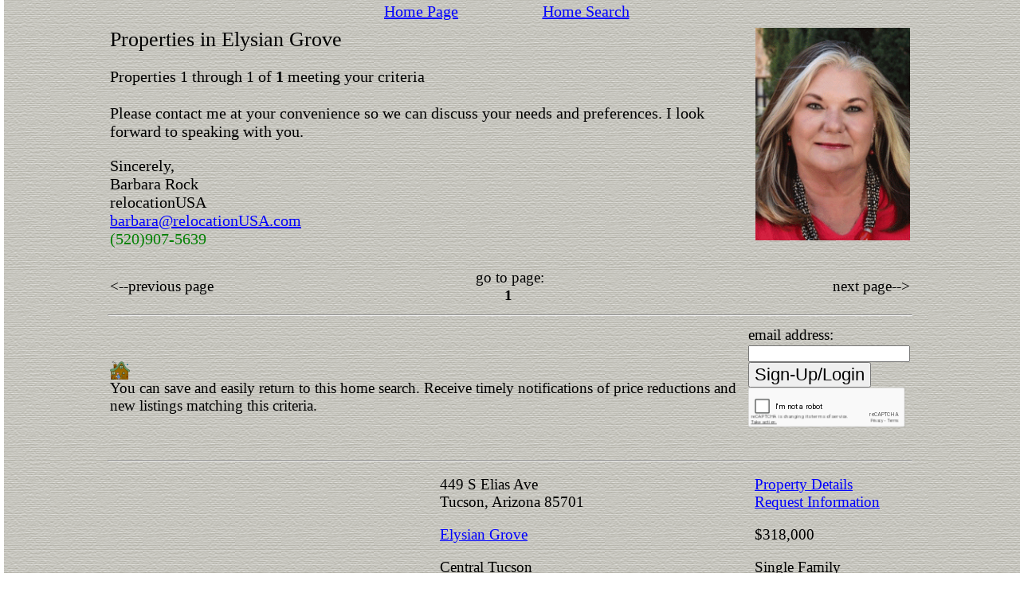

--- FILE ---
content_type: text/html; charset=UTF-8
request_url: https://www.tucsonproperties.net/subdivision/Elysian%20Grove.htm
body_size: 3243
content:
<!DOCTYPE html>

<html lang="en" xmlns="http://www.w3.org/1999/xhtml">

<head>
<meta name="viewport" content="width=device-width, initial-scale=1.0">

<meta http-equiv="Cache-control" content="public">




<link href="//plus.google.com/b/105495453603396571974/105495453603396571974#105495453603396571974/posts" rel="author">
<link href="//plus.google.com/b/105495453603396571974/105495453603396571974#105495453603396571974/posts" rel="publisher">
<meta http-equiv="Content-Type" content="text/html; charset=utf-8">

<meta name="google-site-verification" content="dNu42d5dbLn32sDJ6YrhdMXxB-5f3MBF2WBX5zHxWlQ">
<meta property="fb:admins" content="1736392450">
<meta property="fb:app_id" content="173819462679130">





<script src="https://www.google.com/recaptcha/api.js"></script>




<script src="/js/homesearch.js?arg=18"></script>




<title>Tucson Real Estate in Elysian Grove</title><meta name="description" content="Tucson Elysian Grove real estate and Elysian Grove Tucson homes from our Tucson Elysian Grove Real Estate Office in Tucson Arizona">

<meta name="keywords" content="Elysian Grove, Tucson, real estate, Arizona, property, homes for sale">


<link href="/style1.css" rel="stylesheet" type="text/css">








</head>
<body onload="initialize(); start_show(); ">




<table class=header_footer_link_table><tr>
<td><a class=header_footer_link href=//www.tucsonproperties.net>Home Page</a></td>
<td><a class=header_footer_link href=//www.tucsonproperties.net/data/tar/sasearch.asp>Home Search</a></td>
</tr></table>








<link href=/style_paged_listings.css rel=stylesheet type=text/css><table class='center_table table search_results_width'><tbody class=tbody><tr class=tr><td class=td colspan=5><table class='table' style='width:100%;'><tbody class=tbody><tr class='tr'><td class='td homepage valign_top'><h1>Properties in Elysian Grove</h1><p><div id=matching_properties_long_description>Properties 1 through 1 of <b>1</b> meeting your criteria<br>&#8201;</div><div id=matching_properties_short_description>Properties 1 through 1 of <b>1</b><p></div>

<div id=navigation_greeting_desktop class='not_property_big'>
Please contact me at your convenience so we can discuss your needs and preferences. I look forward to speaking with you.
</div>

<div id=navigation_greeting_mobile class='not_property_big'>
I can help you find a home anywhere in the Tucson area. Please contact me at your convenience so we can discuss your needs and preferences. I look forward to working with you.</div>


<p>
Sincerely,<br>
Barbara Rock<br>
relocationUSA<br>
<a href=mailto:barbara@relocationUSA.com>barbara@relocationUSA.com</a><br>

<span class='desktop_footer' style='color:green;'>(520)907-5639</span><span class='mobile_footer' style='color:green;'>(520)907-5639</span>


</td><td>&nbsp;&nbsp;</td><td class='valign_top align_right td property_big'><img loading=lazy id=barb_pic src=/barb_new.jpg alt='Barb Rock Photo'></td></tr></tbody></table>
<table class=table style='width:100%;'><tbody class=tbody><tr class=tr><td class='previous align_left td property_big'>&lt;--previous page</td><td class='index_desktop td property_big' style='text-align:center;'>go&nbsp;to&nbsp;page:<br><b>1</b>&nbsp;</td><td class='index_mobile td property_big'>go&nbsp;to&nbsp;page:<br><b>1</b>&nbsp;</td><td class='next align_right td property_big'>next page--></td></tr></tbody></table><hr>



<form method=post action=/data/tar/saved/login.htm>
<input type="hidden" name="ckey" value="">
<input type=hidden name=search_name value="Properties in Elysian Grove">
<input type=hidden name=whereclause value="where subdivision = 'Elysian Grove' order by price">
<table class=table>




<tr class=tr><td class='td property_big banner_greeting_desktop'>
<img loading=lazy src=/tn_HOUSE02.gif alt='House Drawing' style='width: 25px'>
You can save and easily return to this home search. Receive timely notifications of price reductions and new listings matching this criteria.</td>


<td  class='td property_big banner_greeting_mobile'>
<img loading=lazy src=/tn_HOUSE02.gif alt='House Drawing' style='width: 25px'>
You can save and easily return to this home search. Receive timely notifications of price reductions and new listings matching this criteria.</td>


<td  class='listing_signup td property_big'>email&nbsp;address:<br><input type=text name=email class=listings_signup_boxwidth><br><input class=form type=submit value="Sign-Up/Login">
<div class="g-recaptcha listings_signup_boxwidth property_request_td" data-theme="light" data-sitekey="6LeslkAUAAAAAKTE6xQh4s18DewzMhsNDh7kadx_" style="transform:scale(0.51);-webkit-transform:scale(0.65);transform-origin:0 0;-webkit-transform-origin:0 0;"></div>
</td>



</tr>
</table>
</form>










<hr></td></tr><tr class=tr><td class='td valign_center' colspan=5><a href="/homes/22502896%20449%20S%20Elias%20Ave%20Tucson%20Arizona%2085701.htm"><img alt='/homes/22502896%20449%20S%20Elias%20Ave%20Tucson%20Arizona%2085701' loading=lazy class=big_property_pic src='//cdn.photos.sparkplatform.com/tar/20250130133513319136000000-o.jpg' style="width:100%"></a></td></tr><tr class=tr><td class='td first_column valign_center'><a href="/homes/22502896%20449%20S%20Elias%20Ave%20Tucson%20Arizona%2085701.htm"><img loading=lazy class=property_pic src=//cdn.photos.sparkplatform.com/tar/20250130133513319136000000-o.jpg style='width:280px;' onerror='this.src=/p_nophoto.jpg;' alt=''></a></td><td class='spacer td'>&nbsp;</td><td class='valign_center td property_big not_desktop_second_column'>449 S Elias Ave <br>Tucson, Arizona 85701<p><a class=property_big href="/subdivision/Elysian%20Grove.htm">Elysian Grove</a><p><p>Central Tucson<p>2 Bedrooms &nbsp;1 Bath &nbsp; </td><td class='spacer td'>&nbsp;&nbsp;&nbsp;</td><td class='valign_center td property_big desktop_third_column'><a class=property_big href="/homes/22502896%20449%20S%20Elias%20Ave%20Tucson%20Arizona%2085701.htm">Property&nbsp;Details</a><br><a href='/data/tar/property_request.asp?mlsno=22502896'>Request&nbsp;Information</a><p>$318,000<p>Single&nbsp;Family<p>1100&nbsp;Sqft</td></tr><tr class=tr><td class=td colspan=5><hr></td></tr><script src="//maps.google.com/maps/api/js?key=AIzaSyC8pHK5RWukM10x9g2EAmKKheI1yL5618g"></script>

   
<tr class=tr><td class=td colspan=5><div id="map" style="width: 100%; height: 700px;"></div>
<hr></td></tr>


   <script>  







function initialize() {






      var map = new google.maps.Map(document.getElementById('map'), {  


//fitbounds should set this but maxZoom keeps it from zooming in too far 4/2018
maxZoom: 20,
streetViewControl: false,

      mapTypeId: google.maps.MapTypeId.HYBRID





 
      }); 
 



var flightPlanCoordinates = [
];




 var flightPath = new google.maps.Polyline({
      path: flightPlanCoordinates,
      strokeColor: "black",
      strokeOpacity: 0.5,
      strokeWeight: 3
    });




      var bounds = new google.maps.LatLngBounds(); 


var points = [ 
new google.maps.LatLng(32.214176, -110.975927)]; 
      

var thisinfo = [ 
'<div class=maptext><a href=/homes/22502896%20449%20S%20Elias%20Ave%20Tucson%20Arizona%2085701.htm target=_blank><img no_class=map_photo height=205 align=left src=//cdn.resize.sparkplatform.com/tar/65x42/true/20250130133513319136000000-o.jpg></a><br clear=both>449 S Elias Ave<br>Tucson 85701&nbsp;&nbsp;&nbsp;&nbsp;<br>$318,000<br>Central Tucson<br>Single Family<br>Elysian Grove<br>2 Bedrooms &nbsp;1 Bath &nbsp; <br>1100 Sqft<br>3441 Lot Sqft<br><a target=_blank href=/homes/22502896%20449%20S%20Elias%20Ave%20Tucson%20Arizona%2085701.htm>More Info</a></div>']; 

var infowindow = new google.maps.InfoWindow();
var marker, i; 
var image = '/realestate.png'; 





      for (i = 0; i < points.length; i++) {   
      bounds.extend(points[i]);
      marker = new google.maps.Marker({ 
      position: points[i],
      map: map, 
      icon: image
      }); 
 
      google.maps.event.addListener(marker, 'click', (function(marker, i) { 
      return function() { 
      infowindow.setContent(thisinfo[i]); 
      infowindow.open(map, marker); 
      } 
      })(marker, i)); 
      }

flightPath.setMap(map);
 
      map.fitBounds(bounds);   


google.maps.event.addDomListener(window, "resize", function() {map.fitBounds(bounds);});



} 
  



 </script>

 

<tr class=tr><td class=td colspan=5>





<form method=post action=/data/tar/saved/login.htm>
<input type="hidden" name="ckey" value="">
<input type=hidden name=search_name value="Properties in Elysian Grove">
<input type=hidden name=whereclause value="where subdivision = 'Elysian Grove' order by price">
<table class=table>




<tr class=tr><td class='td property_big banner_greeting_desktop'>
<img loading=lazy src=/tn_HOUSE02.gif alt='House Drawing' style='width: 25px'>
You can save and easily return to this home search. Receive timely notifications of price reductions and new listings matching this criteria.</td>


<td  class='td property_big banner_greeting_mobile'>
<img loading=lazy src=/tn_HOUSE02.gif alt='House Drawing' style='width: 25px'>
You can save and easily return to this home search. Receive timely notifications of price reductions and new listings matching this criteria.</td>


<td  class='listing_signup td property_big'>email&nbsp;address:<br><input type=text name=email class=listings_signup_boxwidth><br><input class=form type=submit value="Sign-Up/Login">
<div class="g-recaptcha listings_signup_boxwidth property_request_td" data-theme="light" data-sitekey="6LeslkAUAAAAAKTE6xQh4s18DewzMhsNDh7kadx_" style="transform:scale(0.51);-webkit-transform:scale(0.65);transform-origin:0 0;-webkit-transform-origin:0 0;"></div>
</td>



</tr>
</table>
</form>










<hr>
<table class=table style='width:100%;'><tbody class=tbody><tr class=tr><td class='previous align_left td property_big'>&lt;--previous page</td><td class='index_desktop td property_big' style='text-align:center;'>go&nbsp;to&nbsp;page:<br><b>1</b>&nbsp;</td><td class='index_mobile td property_big'>go&nbsp;to&nbsp;page:<br><b>1</b>&nbsp;</td><td class='next align_right td property_big'>next page--></td></tr></tbody></table>

</td></tr>
</tbody>
</table>



<p>



<p>




<table class=header_footer_link_table><tr>
<td><a class=header_footer_link href=//www.tucsonproperties.net>Home Page</a></td>
<td><a class=header_footer_link href=//www.tucsonproperties.net/data/tar/sasearch.asp>Home Search</a></td>
</tr></table>




<div style='text-align: center;' class='desktop_footer smalltext'>Brought to you by: relocationUSA<br><span style='color:green;'>(520)907-5639</span></div><div style='text-align: center;' class='mobile_footer smalltext'>Brought to you by: relocationUSA<br><span style='color:green;'>(520)907-5639</span></div>














<script src="//s7.addthis.com/js/300/addthis_widget.js#pubid=ra-4da272db00b5c3d4"></script>




</body></html>








--- FILE ---
content_type: text/html; charset=utf-8
request_url: https://www.google.com/recaptcha/api2/anchor?ar=1&k=6LeslkAUAAAAAKTE6xQh4s18DewzMhsNDh7kadx_&co=aHR0cHM6Ly93d3cudHVjc29ucHJvcGVydGllcy5uZXQ6NDQz&hl=en&v=PoyoqOPhxBO7pBk68S4YbpHZ&theme=light&size=normal&anchor-ms=20000&execute-ms=30000&cb=ma7540cv7aeg
body_size: 49128
content:
<!DOCTYPE HTML><html dir="ltr" lang="en"><head><meta http-equiv="Content-Type" content="text/html; charset=UTF-8">
<meta http-equiv="X-UA-Compatible" content="IE=edge">
<title>reCAPTCHA</title>
<style type="text/css">
/* cyrillic-ext */
@font-face {
  font-family: 'Roboto';
  font-style: normal;
  font-weight: 400;
  font-stretch: 100%;
  src: url(//fonts.gstatic.com/s/roboto/v48/KFO7CnqEu92Fr1ME7kSn66aGLdTylUAMa3GUBHMdazTgWw.woff2) format('woff2');
  unicode-range: U+0460-052F, U+1C80-1C8A, U+20B4, U+2DE0-2DFF, U+A640-A69F, U+FE2E-FE2F;
}
/* cyrillic */
@font-face {
  font-family: 'Roboto';
  font-style: normal;
  font-weight: 400;
  font-stretch: 100%;
  src: url(//fonts.gstatic.com/s/roboto/v48/KFO7CnqEu92Fr1ME7kSn66aGLdTylUAMa3iUBHMdazTgWw.woff2) format('woff2');
  unicode-range: U+0301, U+0400-045F, U+0490-0491, U+04B0-04B1, U+2116;
}
/* greek-ext */
@font-face {
  font-family: 'Roboto';
  font-style: normal;
  font-weight: 400;
  font-stretch: 100%;
  src: url(//fonts.gstatic.com/s/roboto/v48/KFO7CnqEu92Fr1ME7kSn66aGLdTylUAMa3CUBHMdazTgWw.woff2) format('woff2');
  unicode-range: U+1F00-1FFF;
}
/* greek */
@font-face {
  font-family: 'Roboto';
  font-style: normal;
  font-weight: 400;
  font-stretch: 100%;
  src: url(//fonts.gstatic.com/s/roboto/v48/KFO7CnqEu92Fr1ME7kSn66aGLdTylUAMa3-UBHMdazTgWw.woff2) format('woff2');
  unicode-range: U+0370-0377, U+037A-037F, U+0384-038A, U+038C, U+038E-03A1, U+03A3-03FF;
}
/* math */
@font-face {
  font-family: 'Roboto';
  font-style: normal;
  font-weight: 400;
  font-stretch: 100%;
  src: url(//fonts.gstatic.com/s/roboto/v48/KFO7CnqEu92Fr1ME7kSn66aGLdTylUAMawCUBHMdazTgWw.woff2) format('woff2');
  unicode-range: U+0302-0303, U+0305, U+0307-0308, U+0310, U+0312, U+0315, U+031A, U+0326-0327, U+032C, U+032F-0330, U+0332-0333, U+0338, U+033A, U+0346, U+034D, U+0391-03A1, U+03A3-03A9, U+03B1-03C9, U+03D1, U+03D5-03D6, U+03F0-03F1, U+03F4-03F5, U+2016-2017, U+2034-2038, U+203C, U+2040, U+2043, U+2047, U+2050, U+2057, U+205F, U+2070-2071, U+2074-208E, U+2090-209C, U+20D0-20DC, U+20E1, U+20E5-20EF, U+2100-2112, U+2114-2115, U+2117-2121, U+2123-214F, U+2190, U+2192, U+2194-21AE, U+21B0-21E5, U+21F1-21F2, U+21F4-2211, U+2213-2214, U+2216-22FF, U+2308-230B, U+2310, U+2319, U+231C-2321, U+2336-237A, U+237C, U+2395, U+239B-23B7, U+23D0, U+23DC-23E1, U+2474-2475, U+25AF, U+25B3, U+25B7, U+25BD, U+25C1, U+25CA, U+25CC, U+25FB, U+266D-266F, U+27C0-27FF, U+2900-2AFF, U+2B0E-2B11, U+2B30-2B4C, U+2BFE, U+3030, U+FF5B, U+FF5D, U+1D400-1D7FF, U+1EE00-1EEFF;
}
/* symbols */
@font-face {
  font-family: 'Roboto';
  font-style: normal;
  font-weight: 400;
  font-stretch: 100%;
  src: url(//fonts.gstatic.com/s/roboto/v48/KFO7CnqEu92Fr1ME7kSn66aGLdTylUAMaxKUBHMdazTgWw.woff2) format('woff2');
  unicode-range: U+0001-000C, U+000E-001F, U+007F-009F, U+20DD-20E0, U+20E2-20E4, U+2150-218F, U+2190, U+2192, U+2194-2199, U+21AF, U+21E6-21F0, U+21F3, U+2218-2219, U+2299, U+22C4-22C6, U+2300-243F, U+2440-244A, U+2460-24FF, U+25A0-27BF, U+2800-28FF, U+2921-2922, U+2981, U+29BF, U+29EB, U+2B00-2BFF, U+4DC0-4DFF, U+FFF9-FFFB, U+10140-1018E, U+10190-1019C, U+101A0, U+101D0-101FD, U+102E0-102FB, U+10E60-10E7E, U+1D2C0-1D2D3, U+1D2E0-1D37F, U+1F000-1F0FF, U+1F100-1F1AD, U+1F1E6-1F1FF, U+1F30D-1F30F, U+1F315, U+1F31C, U+1F31E, U+1F320-1F32C, U+1F336, U+1F378, U+1F37D, U+1F382, U+1F393-1F39F, U+1F3A7-1F3A8, U+1F3AC-1F3AF, U+1F3C2, U+1F3C4-1F3C6, U+1F3CA-1F3CE, U+1F3D4-1F3E0, U+1F3ED, U+1F3F1-1F3F3, U+1F3F5-1F3F7, U+1F408, U+1F415, U+1F41F, U+1F426, U+1F43F, U+1F441-1F442, U+1F444, U+1F446-1F449, U+1F44C-1F44E, U+1F453, U+1F46A, U+1F47D, U+1F4A3, U+1F4B0, U+1F4B3, U+1F4B9, U+1F4BB, U+1F4BF, U+1F4C8-1F4CB, U+1F4D6, U+1F4DA, U+1F4DF, U+1F4E3-1F4E6, U+1F4EA-1F4ED, U+1F4F7, U+1F4F9-1F4FB, U+1F4FD-1F4FE, U+1F503, U+1F507-1F50B, U+1F50D, U+1F512-1F513, U+1F53E-1F54A, U+1F54F-1F5FA, U+1F610, U+1F650-1F67F, U+1F687, U+1F68D, U+1F691, U+1F694, U+1F698, U+1F6AD, U+1F6B2, U+1F6B9-1F6BA, U+1F6BC, U+1F6C6-1F6CF, U+1F6D3-1F6D7, U+1F6E0-1F6EA, U+1F6F0-1F6F3, U+1F6F7-1F6FC, U+1F700-1F7FF, U+1F800-1F80B, U+1F810-1F847, U+1F850-1F859, U+1F860-1F887, U+1F890-1F8AD, U+1F8B0-1F8BB, U+1F8C0-1F8C1, U+1F900-1F90B, U+1F93B, U+1F946, U+1F984, U+1F996, U+1F9E9, U+1FA00-1FA6F, U+1FA70-1FA7C, U+1FA80-1FA89, U+1FA8F-1FAC6, U+1FACE-1FADC, U+1FADF-1FAE9, U+1FAF0-1FAF8, U+1FB00-1FBFF;
}
/* vietnamese */
@font-face {
  font-family: 'Roboto';
  font-style: normal;
  font-weight: 400;
  font-stretch: 100%;
  src: url(//fonts.gstatic.com/s/roboto/v48/KFO7CnqEu92Fr1ME7kSn66aGLdTylUAMa3OUBHMdazTgWw.woff2) format('woff2');
  unicode-range: U+0102-0103, U+0110-0111, U+0128-0129, U+0168-0169, U+01A0-01A1, U+01AF-01B0, U+0300-0301, U+0303-0304, U+0308-0309, U+0323, U+0329, U+1EA0-1EF9, U+20AB;
}
/* latin-ext */
@font-face {
  font-family: 'Roboto';
  font-style: normal;
  font-weight: 400;
  font-stretch: 100%;
  src: url(//fonts.gstatic.com/s/roboto/v48/KFO7CnqEu92Fr1ME7kSn66aGLdTylUAMa3KUBHMdazTgWw.woff2) format('woff2');
  unicode-range: U+0100-02BA, U+02BD-02C5, U+02C7-02CC, U+02CE-02D7, U+02DD-02FF, U+0304, U+0308, U+0329, U+1D00-1DBF, U+1E00-1E9F, U+1EF2-1EFF, U+2020, U+20A0-20AB, U+20AD-20C0, U+2113, U+2C60-2C7F, U+A720-A7FF;
}
/* latin */
@font-face {
  font-family: 'Roboto';
  font-style: normal;
  font-weight: 400;
  font-stretch: 100%;
  src: url(//fonts.gstatic.com/s/roboto/v48/KFO7CnqEu92Fr1ME7kSn66aGLdTylUAMa3yUBHMdazQ.woff2) format('woff2');
  unicode-range: U+0000-00FF, U+0131, U+0152-0153, U+02BB-02BC, U+02C6, U+02DA, U+02DC, U+0304, U+0308, U+0329, U+2000-206F, U+20AC, U+2122, U+2191, U+2193, U+2212, U+2215, U+FEFF, U+FFFD;
}
/* cyrillic-ext */
@font-face {
  font-family: 'Roboto';
  font-style: normal;
  font-weight: 500;
  font-stretch: 100%;
  src: url(//fonts.gstatic.com/s/roboto/v48/KFO7CnqEu92Fr1ME7kSn66aGLdTylUAMa3GUBHMdazTgWw.woff2) format('woff2');
  unicode-range: U+0460-052F, U+1C80-1C8A, U+20B4, U+2DE0-2DFF, U+A640-A69F, U+FE2E-FE2F;
}
/* cyrillic */
@font-face {
  font-family: 'Roboto';
  font-style: normal;
  font-weight: 500;
  font-stretch: 100%;
  src: url(//fonts.gstatic.com/s/roboto/v48/KFO7CnqEu92Fr1ME7kSn66aGLdTylUAMa3iUBHMdazTgWw.woff2) format('woff2');
  unicode-range: U+0301, U+0400-045F, U+0490-0491, U+04B0-04B1, U+2116;
}
/* greek-ext */
@font-face {
  font-family: 'Roboto';
  font-style: normal;
  font-weight: 500;
  font-stretch: 100%;
  src: url(//fonts.gstatic.com/s/roboto/v48/KFO7CnqEu92Fr1ME7kSn66aGLdTylUAMa3CUBHMdazTgWw.woff2) format('woff2');
  unicode-range: U+1F00-1FFF;
}
/* greek */
@font-face {
  font-family: 'Roboto';
  font-style: normal;
  font-weight: 500;
  font-stretch: 100%;
  src: url(//fonts.gstatic.com/s/roboto/v48/KFO7CnqEu92Fr1ME7kSn66aGLdTylUAMa3-UBHMdazTgWw.woff2) format('woff2');
  unicode-range: U+0370-0377, U+037A-037F, U+0384-038A, U+038C, U+038E-03A1, U+03A3-03FF;
}
/* math */
@font-face {
  font-family: 'Roboto';
  font-style: normal;
  font-weight: 500;
  font-stretch: 100%;
  src: url(//fonts.gstatic.com/s/roboto/v48/KFO7CnqEu92Fr1ME7kSn66aGLdTylUAMawCUBHMdazTgWw.woff2) format('woff2');
  unicode-range: U+0302-0303, U+0305, U+0307-0308, U+0310, U+0312, U+0315, U+031A, U+0326-0327, U+032C, U+032F-0330, U+0332-0333, U+0338, U+033A, U+0346, U+034D, U+0391-03A1, U+03A3-03A9, U+03B1-03C9, U+03D1, U+03D5-03D6, U+03F0-03F1, U+03F4-03F5, U+2016-2017, U+2034-2038, U+203C, U+2040, U+2043, U+2047, U+2050, U+2057, U+205F, U+2070-2071, U+2074-208E, U+2090-209C, U+20D0-20DC, U+20E1, U+20E5-20EF, U+2100-2112, U+2114-2115, U+2117-2121, U+2123-214F, U+2190, U+2192, U+2194-21AE, U+21B0-21E5, U+21F1-21F2, U+21F4-2211, U+2213-2214, U+2216-22FF, U+2308-230B, U+2310, U+2319, U+231C-2321, U+2336-237A, U+237C, U+2395, U+239B-23B7, U+23D0, U+23DC-23E1, U+2474-2475, U+25AF, U+25B3, U+25B7, U+25BD, U+25C1, U+25CA, U+25CC, U+25FB, U+266D-266F, U+27C0-27FF, U+2900-2AFF, U+2B0E-2B11, U+2B30-2B4C, U+2BFE, U+3030, U+FF5B, U+FF5D, U+1D400-1D7FF, U+1EE00-1EEFF;
}
/* symbols */
@font-face {
  font-family: 'Roboto';
  font-style: normal;
  font-weight: 500;
  font-stretch: 100%;
  src: url(//fonts.gstatic.com/s/roboto/v48/KFO7CnqEu92Fr1ME7kSn66aGLdTylUAMaxKUBHMdazTgWw.woff2) format('woff2');
  unicode-range: U+0001-000C, U+000E-001F, U+007F-009F, U+20DD-20E0, U+20E2-20E4, U+2150-218F, U+2190, U+2192, U+2194-2199, U+21AF, U+21E6-21F0, U+21F3, U+2218-2219, U+2299, U+22C4-22C6, U+2300-243F, U+2440-244A, U+2460-24FF, U+25A0-27BF, U+2800-28FF, U+2921-2922, U+2981, U+29BF, U+29EB, U+2B00-2BFF, U+4DC0-4DFF, U+FFF9-FFFB, U+10140-1018E, U+10190-1019C, U+101A0, U+101D0-101FD, U+102E0-102FB, U+10E60-10E7E, U+1D2C0-1D2D3, U+1D2E0-1D37F, U+1F000-1F0FF, U+1F100-1F1AD, U+1F1E6-1F1FF, U+1F30D-1F30F, U+1F315, U+1F31C, U+1F31E, U+1F320-1F32C, U+1F336, U+1F378, U+1F37D, U+1F382, U+1F393-1F39F, U+1F3A7-1F3A8, U+1F3AC-1F3AF, U+1F3C2, U+1F3C4-1F3C6, U+1F3CA-1F3CE, U+1F3D4-1F3E0, U+1F3ED, U+1F3F1-1F3F3, U+1F3F5-1F3F7, U+1F408, U+1F415, U+1F41F, U+1F426, U+1F43F, U+1F441-1F442, U+1F444, U+1F446-1F449, U+1F44C-1F44E, U+1F453, U+1F46A, U+1F47D, U+1F4A3, U+1F4B0, U+1F4B3, U+1F4B9, U+1F4BB, U+1F4BF, U+1F4C8-1F4CB, U+1F4D6, U+1F4DA, U+1F4DF, U+1F4E3-1F4E6, U+1F4EA-1F4ED, U+1F4F7, U+1F4F9-1F4FB, U+1F4FD-1F4FE, U+1F503, U+1F507-1F50B, U+1F50D, U+1F512-1F513, U+1F53E-1F54A, U+1F54F-1F5FA, U+1F610, U+1F650-1F67F, U+1F687, U+1F68D, U+1F691, U+1F694, U+1F698, U+1F6AD, U+1F6B2, U+1F6B9-1F6BA, U+1F6BC, U+1F6C6-1F6CF, U+1F6D3-1F6D7, U+1F6E0-1F6EA, U+1F6F0-1F6F3, U+1F6F7-1F6FC, U+1F700-1F7FF, U+1F800-1F80B, U+1F810-1F847, U+1F850-1F859, U+1F860-1F887, U+1F890-1F8AD, U+1F8B0-1F8BB, U+1F8C0-1F8C1, U+1F900-1F90B, U+1F93B, U+1F946, U+1F984, U+1F996, U+1F9E9, U+1FA00-1FA6F, U+1FA70-1FA7C, U+1FA80-1FA89, U+1FA8F-1FAC6, U+1FACE-1FADC, U+1FADF-1FAE9, U+1FAF0-1FAF8, U+1FB00-1FBFF;
}
/* vietnamese */
@font-face {
  font-family: 'Roboto';
  font-style: normal;
  font-weight: 500;
  font-stretch: 100%;
  src: url(//fonts.gstatic.com/s/roboto/v48/KFO7CnqEu92Fr1ME7kSn66aGLdTylUAMa3OUBHMdazTgWw.woff2) format('woff2');
  unicode-range: U+0102-0103, U+0110-0111, U+0128-0129, U+0168-0169, U+01A0-01A1, U+01AF-01B0, U+0300-0301, U+0303-0304, U+0308-0309, U+0323, U+0329, U+1EA0-1EF9, U+20AB;
}
/* latin-ext */
@font-face {
  font-family: 'Roboto';
  font-style: normal;
  font-weight: 500;
  font-stretch: 100%;
  src: url(//fonts.gstatic.com/s/roboto/v48/KFO7CnqEu92Fr1ME7kSn66aGLdTylUAMa3KUBHMdazTgWw.woff2) format('woff2');
  unicode-range: U+0100-02BA, U+02BD-02C5, U+02C7-02CC, U+02CE-02D7, U+02DD-02FF, U+0304, U+0308, U+0329, U+1D00-1DBF, U+1E00-1E9F, U+1EF2-1EFF, U+2020, U+20A0-20AB, U+20AD-20C0, U+2113, U+2C60-2C7F, U+A720-A7FF;
}
/* latin */
@font-face {
  font-family: 'Roboto';
  font-style: normal;
  font-weight: 500;
  font-stretch: 100%;
  src: url(//fonts.gstatic.com/s/roboto/v48/KFO7CnqEu92Fr1ME7kSn66aGLdTylUAMa3yUBHMdazQ.woff2) format('woff2');
  unicode-range: U+0000-00FF, U+0131, U+0152-0153, U+02BB-02BC, U+02C6, U+02DA, U+02DC, U+0304, U+0308, U+0329, U+2000-206F, U+20AC, U+2122, U+2191, U+2193, U+2212, U+2215, U+FEFF, U+FFFD;
}
/* cyrillic-ext */
@font-face {
  font-family: 'Roboto';
  font-style: normal;
  font-weight: 900;
  font-stretch: 100%;
  src: url(//fonts.gstatic.com/s/roboto/v48/KFO7CnqEu92Fr1ME7kSn66aGLdTylUAMa3GUBHMdazTgWw.woff2) format('woff2');
  unicode-range: U+0460-052F, U+1C80-1C8A, U+20B4, U+2DE0-2DFF, U+A640-A69F, U+FE2E-FE2F;
}
/* cyrillic */
@font-face {
  font-family: 'Roboto';
  font-style: normal;
  font-weight: 900;
  font-stretch: 100%;
  src: url(//fonts.gstatic.com/s/roboto/v48/KFO7CnqEu92Fr1ME7kSn66aGLdTylUAMa3iUBHMdazTgWw.woff2) format('woff2');
  unicode-range: U+0301, U+0400-045F, U+0490-0491, U+04B0-04B1, U+2116;
}
/* greek-ext */
@font-face {
  font-family: 'Roboto';
  font-style: normal;
  font-weight: 900;
  font-stretch: 100%;
  src: url(//fonts.gstatic.com/s/roboto/v48/KFO7CnqEu92Fr1ME7kSn66aGLdTylUAMa3CUBHMdazTgWw.woff2) format('woff2');
  unicode-range: U+1F00-1FFF;
}
/* greek */
@font-face {
  font-family: 'Roboto';
  font-style: normal;
  font-weight: 900;
  font-stretch: 100%;
  src: url(//fonts.gstatic.com/s/roboto/v48/KFO7CnqEu92Fr1ME7kSn66aGLdTylUAMa3-UBHMdazTgWw.woff2) format('woff2');
  unicode-range: U+0370-0377, U+037A-037F, U+0384-038A, U+038C, U+038E-03A1, U+03A3-03FF;
}
/* math */
@font-face {
  font-family: 'Roboto';
  font-style: normal;
  font-weight: 900;
  font-stretch: 100%;
  src: url(//fonts.gstatic.com/s/roboto/v48/KFO7CnqEu92Fr1ME7kSn66aGLdTylUAMawCUBHMdazTgWw.woff2) format('woff2');
  unicode-range: U+0302-0303, U+0305, U+0307-0308, U+0310, U+0312, U+0315, U+031A, U+0326-0327, U+032C, U+032F-0330, U+0332-0333, U+0338, U+033A, U+0346, U+034D, U+0391-03A1, U+03A3-03A9, U+03B1-03C9, U+03D1, U+03D5-03D6, U+03F0-03F1, U+03F4-03F5, U+2016-2017, U+2034-2038, U+203C, U+2040, U+2043, U+2047, U+2050, U+2057, U+205F, U+2070-2071, U+2074-208E, U+2090-209C, U+20D0-20DC, U+20E1, U+20E5-20EF, U+2100-2112, U+2114-2115, U+2117-2121, U+2123-214F, U+2190, U+2192, U+2194-21AE, U+21B0-21E5, U+21F1-21F2, U+21F4-2211, U+2213-2214, U+2216-22FF, U+2308-230B, U+2310, U+2319, U+231C-2321, U+2336-237A, U+237C, U+2395, U+239B-23B7, U+23D0, U+23DC-23E1, U+2474-2475, U+25AF, U+25B3, U+25B7, U+25BD, U+25C1, U+25CA, U+25CC, U+25FB, U+266D-266F, U+27C0-27FF, U+2900-2AFF, U+2B0E-2B11, U+2B30-2B4C, U+2BFE, U+3030, U+FF5B, U+FF5D, U+1D400-1D7FF, U+1EE00-1EEFF;
}
/* symbols */
@font-face {
  font-family: 'Roboto';
  font-style: normal;
  font-weight: 900;
  font-stretch: 100%;
  src: url(//fonts.gstatic.com/s/roboto/v48/KFO7CnqEu92Fr1ME7kSn66aGLdTylUAMaxKUBHMdazTgWw.woff2) format('woff2');
  unicode-range: U+0001-000C, U+000E-001F, U+007F-009F, U+20DD-20E0, U+20E2-20E4, U+2150-218F, U+2190, U+2192, U+2194-2199, U+21AF, U+21E6-21F0, U+21F3, U+2218-2219, U+2299, U+22C4-22C6, U+2300-243F, U+2440-244A, U+2460-24FF, U+25A0-27BF, U+2800-28FF, U+2921-2922, U+2981, U+29BF, U+29EB, U+2B00-2BFF, U+4DC0-4DFF, U+FFF9-FFFB, U+10140-1018E, U+10190-1019C, U+101A0, U+101D0-101FD, U+102E0-102FB, U+10E60-10E7E, U+1D2C0-1D2D3, U+1D2E0-1D37F, U+1F000-1F0FF, U+1F100-1F1AD, U+1F1E6-1F1FF, U+1F30D-1F30F, U+1F315, U+1F31C, U+1F31E, U+1F320-1F32C, U+1F336, U+1F378, U+1F37D, U+1F382, U+1F393-1F39F, U+1F3A7-1F3A8, U+1F3AC-1F3AF, U+1F3C2, U+1F3C4-1F3C6, U+1F3CA-1F3CE, U+1F3D4-1F3E0, U+1F3ED, U+1F3F1-1F3F3, U+1F3F5-1F3F7, U+1F408, U+1F415, U+1F41F, U+1F426, U+1F43F, U+1F441-1F442, U+1F444, U+1F446-1F449, U+1F44C-1F44E, U+1F453, U+1F46A, U+1F47D, U+1F4A3, U+1F4B0, U+1F4B3, U+1F4B9, U+1F4BB, U+1F4BF, U+1F4C8-1F4CB, U+1F4D6, U+1F4DA, U+1F4DF, U+1F4E3-1F4E6, U+1F4EA-1F4ED, U+1F4F7, U+1F4F9-1F4FB, U+1F4FD-1F4FE, U+1F503, U+1F507-1F50B, U+1F50D, U+1F512-1F513, U+1F53E-1F54A, U+1F54F-1F5FA, U+1F610, U+1F650-1F67F, U+1F687, U+1F68D, U+1F691, U+1F694, U+1F698, U+1F6AD, U+1F6B2, U+1F6B9-1F6BA, U+1F6BC, U+1F6C6-1F6CF, U+1F6D3-1F6D7, U+1F6E0-1F6EA, U+1F6F0-1F6F3, U+1F6F7-1F6FC, U+1F700-1F7FF, U+1F800-1F80B, U+1F810-1F847, U+1F850-1F859, U+1F860-1F887, U+1F890-1F8AD, U+1F8B0-1F8BB, U+1F8C0-1F8C1, U+1F900-1F90B, U+1F93B, U+1F946, U+1F984, U+1F996, U+1F9E9, U+1FA00-1FA6F, U+1FA70-1FA7C, U+1FA80-1FA89, U+1FA8F-1FAC6, U+1FACE-1FADC, U+1FADF-1FAE9, U+1FAF0-1FAF8, U+1FB00-1FBFF;
}
/* vietnamese */
@font-face {
  font-family: 'Roboto';
  font-style: normal;
  font-weight: 900;
  font-stretch: 100%;
  src: url(//fonts.gstatic.com/s/roboto/v48/KFO7CnqEu92Fr1ME7kSn66aGLdTylUAMa3OUBHMdazTgWw.woff2) format('woff2');
  unicode-range: U+0102-0103, U+0110-0111, U+0128-0129, U+0168-0169, U+01A0-01A1, U+01AF-01B0, U+0300-0301, U+0303-0304, U+0308-0309, U+0323, U+0329, U+1EA0-1EF9, U+20AB;
}
/* latin-ext */
@font-face {
  font-family: 'Roboto';
  font-style: normal;
  font-weight: 900;
  font-stretch: 100%;
  src: url(//fonts.gstatic.com/s/roboto/v48/KFO7CnqEu92Fr1ME7kSn66aGLdTylUAMa3KUBHMdazTgWw.woff2) format('woff2');
  unicode-range: U+0100-02BA, U+02BD-02C5, U+02C7-02CC, U+02CE-02D7, U+02DD-02FF, U+0304, U+0308, U+0329, U+1D00-1DBF, U+1E00-1E9F, U+1EF2-1EFF, U+2020, U+20A0-20AB, U+20AD-20C0, U+2113, U+2C60-2C7F, U+A720-A7FF;
}
/* latin */
@font-face {
  font-family: 'Roboto';
  font-style: normal;
  font-weight: 900;
  font-stretch: 100%;
  src: url(//fonts.gstatic.com/s/roboto/v48/KFO7CnqEu92Fr1ME7kSn66aGLdTylUAMa3yUBHMdazQ.woff2) format('woff2');
  unicode-range: U+0000-00FF, U+0131, U+0152-0153, U+02BB-02BC, U+02C6, U+02DA, U+02DC, U+0304, U+0308, U+0329, U+2000-206F, U+20AC, U+2122, U+2191, U+2193, U+2212, U+2215, U+FEFF, U+FFFD;
}

</style>
<link rel="stylesheet" type="text/css" href="https://www.gstatic.com/recaptcha/releases/PoyoqOPhxBO7pBk68S4YbpHZ/styles__ltr.css">
<script nonce="zOijsxhVoTGX6gFEd9s50w" type="text/javascript">window['__recaptcha_api'] = 'https://www.google.com/recaptcha/api2/';</script>
<script type="text/javascript" src="https://www.gstatic.com/recaptcha/releases/PoyoqOPhxBO7pBk68S4YbpHZ/recaptcha__en.js" nonce="zOijsxhVoTGX6gFEd9s50w">
      
    </script></head>
<body><div id="rc-anchor-alert" class="rc-anchor-alert"></div>
<input type="hidden" id="recaptcha-token" value="[base64]">
<script type="text/javascript" nonce="zOijsxhVoTGX6gFEd9s50w">
      recaptcha.anchor.Main.init("[\x22ainput\x22,[\x22bgdata\x22,\x22\x22,\[base64]/[base64]/[base64]/KE4oMTI0LHYsdi5HKSxMWihsLHYpKTpOKDEyNCx2LGwpLFYpLHYpLFQpKSxGKDE3MSx2KX0scjc9ZnVuY3Rpb24obCl7cmV0dXJuIGx9LEM9ZnVuY3Rpb24obCxWLHYpe04odixsLFYpLFZbYWtdPTI3OTZ9LG49ZnVuY3Rpb24obCxWKXtWLlg9KChWLlg/[base64]/[base64]/[base64]/[base64]/[base64]/[base64]/[base64]/[base64]/[base64]/[base64]/[base64]\\u003d\x22,\[base64]\\u003d\x22,\x22wrITw5FBw6PDkn/[base64]/DtsKJw7PDtibCh8KCw5rCg1rDqsKewpMVTVdnEk4mwpnDpcO3awvDuhETXsOWw69qw44Qw6dRDWnCh8OZOF7CrMKBE8O9w7bDvRVYw7/CrHJ1wqZhwq/DqxfDjsOqwqFEGcK4woHDrcOZw6HCjMKhwopsPQXDsBNWa8O+wrrCg8K4w6PDu8KUw6jCh8K8B8OaSG3CmMOkwqw/C0Z8AsOfIH/CqMKOwpLCi8O8YcKjwrvDhH/DkMKGwqbDtFd2w6bClsK7MsO3DMOWVEJaCMKnYD1vJgTClXV9w51KPwl1McOIw4/DvHPDu1TDm8OzGMOGWcOWwqfCtMKJwrfCkCcDw6JKw70mZmccwovDncKrN2oZSsOdwqNZQcKnwoHChTDDlsKWBcKTeMKNQMKLWcK/w5xXwrJuw58Pw64mwpsLeTDDqRfCg0B/w7Atw7Q8PC/CmcKRwoLCrsOFL3TDqTvDtcKlwrjCuAJVw7rDosKQK8Kdf8OOwqzDpVdcwpfCqDjDnMOSwpTCtcK0FMKyGS01w5DCpntIwogywq9WO098bHPDvcO7wrRBcxxLw6/CrjXDijDDqRYmPm5+LQAzwp50w4fChMOSwp3Cn8KKT8Olw5cgwo0fwrEiwpfDksOJwrLDhsKhPsK0MDs1aFRKX8Orw61fw7MVwrc6wrDCrSw+bGJ+d8KLOcKrSlzCvcOiYG5AwrXCocOHwozCjHHDlWTChMOxwpvCtsKbw5M/wqrDu8OOw5rClgV2OMKcwrjDrcKvw6IqeMO5w7/Cm8OAwoAfJMO9Eh/Cg08ywp3CucOBLEnDnz1Ww4RbZCpkZ3jChMOmQjMDw4JowoMoUj5NakM0w5jDoMK5wq9vwoYHBnUPQcKyPBh4GcKzwpPCt8K3WMO4RsOkw4rCtMKhNsObEsKfw50LwroPwoDCmMKnw6sFwo5qw5XDi8KDI8K/V8KBVwXDsMKNw6AXCkXCosOpDm3DrxzDgXLCqUkfbz/CjgrDnWdiNFZ5dsO4dMOLw6pMJ2XCnj9cB8KNSiZUwp8Jw7bDusKqFsKgwrzCpMKBw6Nyw4J+JcKSEVvDrcOMa8OTw4TDjy/Cm8OlwrM2PsOvGgfCpsOxLkR+DcOiw5nClxzDjcO/[base64]/[base64]/DucOGAsKOBG1NMcOEwpjDsMKhw7l5w7/DhMK7EivDu2hfRxByZ8O3wrlFwrTDlmzDnMKWJcO0VsOSbE5Xwr1BWQxKUmdGwrglw5PDuMKYCcK8w5PDtk/CgMO3K8OTw4wJw7Yhw7cDfG5bSjzDlhlCZ8KwwppyczzDocO+dGBGw6whasOGCcOJSCMiw6UsIsOHwpTCtcKdc0/[base64]/DnsOywpZKwrcPwq3DnUjCpWrClgA0NsOdw5J4wrPDjBrDgEzDmx8RNmTDsmfDslwnwoMYR2LCjMOow5fDkMOPwrtxKMK+JcO2D8OsW8KhwqViw4cvLcO0w5sjwq/Dq2UOAsObW8OAO8OxD1nCgMO2NhPCk8KLwoXCiXDCpWgId8OowojClwA3dCRfw7/CrsOOwq4Cw4w6wp3CoyYQw7/DgcOxwqYgMVvDrsKGCWN9N37DjcKiw6c5w4VMPcKLfXfChGEYQ8KJw63DuXFXBkUyw5DCnDtowqsHwqLCp0TDsXdHFcKielbCpsKrwp8MTArDkALCghxgwpTDu8K5V8OHw6xow4zCvMKEIW0WIcOFw4DCpMKHRMOxURTDvGcdX8Ksw6/CnhhBw5gRwpUrcXbDpcOBdB3Dhl5USsO/w6koU2fCl3rDl8K/w7TDqB3CnMK9w6xwwo7DvghxNno/[base64]/ClnM5wpDCs37DkwnCm8Ohw6kEAcOEGMKaw5LDmMKNc2EPw5PDscO2MBM9XsOiQTzDhRcMw7PDh0x5b8OYw7x/[base64]/DiQTDlMO1w7Z6wqRuw6bCqsKYwrPCrMKIWGrDl8KOw7NTXzE/woN7Z8O7AcOWFcOCw5YNwpTDo8OLwqZjeMKfwr7Cswk7wpHDq8O0cMK3wrYfcMONT8K8K8OrccO9w6vDmnPDkMKCGsKXCBvCmQ3DskYxwptWw7PDqV3Ci3DCssKJZcOzdB7Du8OSD8KveMOuGCnCmMKuwpjDv1pVAMOkD8Ksw5/CgCbDlMO6wovDlMKZW8O/[base64]/w5/DjsOdw71TemECanNvTQUOwoTDtsKFwqPCr1kSXlM8w5HCg3liV8Ojf3xOfsO9H2s5cS7Cp8K4w7ctKFrDtUzDg2LDpcOIBMOxwr4wfsOiwrXDs0vClQrCiALDosKSFWA/wp06wpPCuVTDtwYFw5tJByonS8OOL8Oyw5DCusOkfwfDqcK2YcKDwpEIUMOXw6Urw7fDsUMgXcK7VhBZYcOewqZJw7jDmS/CsEINJCfDisK5wrJew5zCl1vCiMKiwodSw7hdLRPCsGZEwo/CrcKbOsKww79yw6oAJ8OxU1V3w5LCsx7CpMOSw4IAfHkBdG/[base64]/DuXx1JcOGwprDmcKqwpQiw7jClnx/H8KBd8K/wrlJw5bDmsOOw73CpMKkwqTDqMKTTjDChSBzbMKDPXpqc8OcGMK+wqHDosOHNgfCkSvDo1/Cgw8XwqNxw70lAcOjwrDDlUAHYFxhw6MnACVNwrLDmkR1w5p5w4B7wpZPGMOeTFkdwrfDr2PCrcOVwpzCq8O2wpBlDXfCimVkwrLCvcKqwrFywo8YwqnCoUDDn2zCq8OCd8KZwq4NWBBFacOEYMKCZhFJcFlUKcKRJ8OPbcKOw4JEK1hSwpfChMK4ScOKDMK/w43CtMKnwpnCinPDqisyWsORA8KRBMKuVcOpLcKYwoIawpJNw4jDl8KuPGtuesKDwo3CnUHDpUEgMsKxHQwuCE/DmFAZHV3DsSHDusOIw5TCiV5Sw5XCpVkFUVF4TMO9woMpwpJZw6NSeGbCgUJtwr0EYV/CiCjDiBLCtcOFwofClRZCWMOXwq/DisORIGcRTkV0wos9fsOlwoPCmgBUwqNTej0Jw5B5w4bCpR8McTZTw5BHcsOuHcOcwoXDm8OIwqN6w63CqwTDksOSwq4wMMKcwoNyw4F+NkFXw6VUWcKsBUHCrcOiLMOcb8K3OsO4IsObYCvCi8OxOsOUw507HR0Kwq/ChWPDmh/Dg8KKM2HDtH0Nwp1AO8KZwrJow5YZScO0FMOlBl8pL1cnwoYaw4rDllrDogMEw7nCusOpbDkUfcORwpfChVMDw6Y5dsKpw6fCusKMw5HCqmHCjCAYeXEYecK/AcKyQMORecKRwo9Dw7xLw6MtfcOZwpNOJsOHbjx5dcOEwr5qw53CsAsBcyB5w491wq/CoTRSwoTDicOaSCU5AsK8B17CqxLCisK7VcOmHnvDq3LCjMKzdcKbwpphw5jCjsKJFk7CncK0cnttwq9YHTzDl1LDn1HDvW7CsmdYw5knw5ALwpJjw644w4TDgMOedsKWYMKmwofCt8OnwqlXRsOaCg7CucOGw5bCu8KjwoIcf0rChUPDsMOPbSQNw6/[base64]/CmcOGdF56KsOrFlV/EGTDkFNlBMK4w4sUPsKCNnnDlDcDNFLDvsOjwpTCncKaw6rDnTXDpcK6OB7CucOBw4bDhcKsw7N/HGEEw6ZtMcK/wrA+w5kgI8OFDDzCsMOiw4vChMOlwqPDqidEw70jOcOdw5PDr3HDqsOzMcOVw7lGw48Pw6VZwqtXdg3Dt0Atw68VQ8Osw5NwBMK4P8OtHDEfw6bDlw/[base64]/CqsO1w7XDs3EEw6zDp8KMwqPDpypbwr/ChcK6wpldw4x+wrzDhEkDeWvClsOFGcOPw6xTw73DhwzCqHInw59tw67ChT7DgQh/[base64]/[base64]/CqMKNw5TCoTzDs2l3V8OXwqEYPmzCrMK1w4fCocOEworCnQfCt8KbwoXCmSPDtMOrw5/CscKxwrB4LSkUGMOjwrNAwpR2I8K1HA8rBMKyO2fDjMKQDsKOw4nCmjrCqAAnHGtnwq7Dqz9cBlDClsO7EjXDq8Kew45Kai7Cvz3DscKlw44Uwr7DlMOYQ1fDmMOCw5dTbMKQwpzDt8K7cCcHVjDDvCwXwrR+MsK7YsOMwr4uwpgtw7/CvsOtJcKow6V3w5fCqsKCwpM4w5XDiHTDrMOXVkYtwr/Dtmg6BsOgfMOXwoDCtMOnw7TDtWnCj8KiX2UPw4fDv1bCokLDumvCqMKqwpgvwqnCgMOnwrp0azZPWsOMQE9VwrXCqw0rSht7ZsOxWcOzwqLDgSwpwrrDhRJ/w5fCgsOMwoYFw7DCuHHDmirCuMK0bcKBJ8OJw7gHwrZtwrfCqsOEfVJBWiDCl8Kgw6New5/CgiU0w7NZEsKewqTDm8KwQ8KwworDlMO8w74Ow5gpCQ5ww5IDP1fDlGLDs8O2S0rCqBDDhSVsHcKowqDDoGg+wqXCssKEfEoqwqTCs8OzV8KacCnDlUfDjxYEwqMORwnCnMK2w5EffHjDkzDDhsOfDkTDnMKeCSlwDMK9BhB5wq/DhcOUW20pw5hqVQkUw74oPAzDncOQwo4CIsKYwonCpMOyNSPCjsOMw67DiBXDlsO1w7MEw4sNL1bDi8OpLsOHQgTCtMK3DW/CtsOLw4d/RDhrw48ATRRxXMK7w7xnwqLCv8Kdw7NeTGXCmF4AwpRNw7ULw4Efw6sWw5bCqcObw54Nf8OSFDzDmcKSwqByw5nDsFnDqsOZw5QmF0NKw4PDu8K0woNLDjtxw7bClkrCocO9bMK0w7fCrVxmwpJuw6cFwoTCssKnw4txaU/Dgh/DrxzDhMKvVcKfwqYDw6LDusOeAC7Ch1jCrm/CvnfCusOpfMOga8K/cEnDn8Kiw5bDmcOQUMKrw5nDgsOkUcKLJcK9O8KTw55cTsOGG8Oqw7LCicK2wro0wrIbwqEPwoAjw5nDosK8w7vCjsK/ayUXGg0WYFB/wo4Hw7/[base64]/ClCxnBw0UE8KDHx4tEcOcBsKVQSDCjgzDncKBEBNqwqoMw7JgwonDhcOPZ2E7WMKAw4XChS/[base64]/ClMK/wofCkmpAG8K4w5ZvwpTCpcKoa8KXOTvCvQLDuh/DnUMKHMOOVSLCnMOrwq1Wwpw+TMK5wrfCgj/CqcK8Gl3DtSUnGMOjLsKuIEPDnELCiHHCnHtDfcKKwrXDjD1MMUNSVkJ7XG9jw5BWKjfDsA7DnsKMw7XDhUIdblzDoCofLmrDicOmw6g/F8KcfWAIwpZ/czJVw4DDkcOLw4TCihlOwqxaXHk2woBnwoXCpGVWwqNjO8K+wp/[base64]/b8Kxw7bDsDtEwrl/f8OEO8Knw4VOeMKrcsKzFDNbw7BDfyRdb8OWw5/DijXCrTdOw5XDl8KCe8Omw4fDnwXCisKyecOLKxZEKcKiejxpwqUTwpgrw5tzw6sgwodJZMOZw7w/[base64]/Cmx/[base64]/DssO4wq1TwqTCjsOKwoNxw7DDoHXDoMO6wr7DjmQ8TsKAw7bDi3Vaw6B7cMORw5sGG8KgIQBbw5ceS8OZEAwHw5gbw4RJwq4bR21EAgPDp8OTAD/CixNzw4rDisKJw7bCr0DDt0fCiMK5w415w4zDjHY3MsObwqwFw7bCqk/DiQLDkMKxw7HChyrDicOUwo3DpDLDj8OjwrPCuMKywpHDjVkicsOcw6k+w5vCn8KfaWvCo8KWc3XDsA/[base64]/CvWxVwobDvDMDw6bDkHjDgMOMw7FCKDkxBsKABWXDt8KUwqI3YyrCikAzw57DqMKsRMOVFXLDhRMwwqIFw4wKdsO4YcO2w6vClcKawp9NQgJKXwPDh0HDsnjDjsO4w6p8fcKXwobDrFQIHmPDpEDCnsOFw6bCoxFEw63Dg8O/[base64]/DrcO7OcODw7t/wqA/JijDt8OWTMOkEkfCm8Kewo10w6AKw5XCk8K/w7J/SUA3QMKhw58ZKcKrwpQZwpl2wo9hJMOifHPCgsOSA8ODRsK4GEbCoMOrwrTDgcOFXHRqw57Drg8pGEXCo3TDuQwvw7fDpwjDlwgoaknCkUREwrvDmcOfw7/CsiIxw43DpsOCw4HDqjgfJ8Kmwq5KwoRnHMOAPA3Ds8O0JMKNA13Cj8OVwqULwoE3FcKHwrbCrkItw4vCssOYLz/CrzUFwpRHw4XDoMKGwoUIw5zDjUYCwp1nw7cxSC/CrcOJFMKxMcKvbcOYTsK6CD5nNSYBS0/Cp8K/[base64]/DilcUfWE8w4QSwpMyKzRsHMOCI8KHBgHCmMOswovCiRtlLsKWC2wYwrbCmcKBdsKdI8Khwp1bwoTCjzUPwoICdFTDgmA2w4UtQGPCvcOjYTt/[base64]/DpcOaBwJnUTAUwqHCgQHDpW/DhsOuYRUmGsKMHsKrwqFLM8K0w7bCuSjDkAzChi3CpFlQwoBzMAdOw4TCjMKQcTrDi8O/[base64]/CrcOAV8OsQMKNw6rCgh9JKgXDsiYXwrsuw6fDj8Ksdi9kworCsWJDw4LCtcOLP8OpecKFYQhRw7XDi3DCsWjCuVlWeMKvwqp0di0YwptdPSPCjlxJRMKhwprDrBk2w63DgwnCp8OjwqbDjgbDvcK0HcK2w7XCpDXDtcOUwo3Dj3/CvyMBwpc/[base64]/CmcO2w4JFw4FVwrxTw6jDi8KEFsOUVgvDiMKcamULC1zChn53QS/CisKmaMO7w78Gw7t6wo8uwpbCisOOwrt4wqrDvMKHw79mw7LDqcOFwoYtGsOQKsOlWcOWFGRvKjnCiMOLA8KWw4rCsMK1w6/ChlkYwrXDrmg9PnLCt1fDvg3CmMKCQk3CkcK3TlIXw5fDlMOxwpFrUcKiw4QCw7xYwpsKHwR8TcK1w6tRwp7CoQDDgMKyM1PDuTPDscOAwoVpQxVyLSDDoMO4XsKnPsOtXcObwoc/wpXCssKzKsOywqQbIcO1Ai3Dkxt2w7/CgMOlw5ZQw6vDpcO8wqlfccKrT8KrPsK2XcOVATLDvgJUw7BZwqzDgSB9w6jCtMKpwrrDsBoPVsKmwocZT1wQw6Zmw794KsKYdcKiwo7DtAIaQMKbEjrCiRwlw6p2Wm/CnsKvw5d2wojCusKXHVYywrRAXRtowr9wFcOswr44X8O6worCg0NFwofDjMKlw68jV01iNcOtTTdowrFpacKMwozCp8Kgw7Y4wpLCmmNSwp1/wqF3UEkfYcKuVVrDuxfDgcOrw7E5woJrw714JXwmN8K4ZCHCmcKiQcObDG91ex7DvnhSwr3DqFF3MMKLw4JDwplMwocQwo1bPWgyGMOnaMODw4JYwopyw7rDtsKTKcOOwqwbIEsGbsKxw75fCBFlchYKw4/DgcODD8OvM8OpVG/[base64]/Dj8O0w4MrVVJoScKZRg/Cm8OKFQYawqYdw6vDpMOJw7fCosOZwoPDpzx1w7DDosKmwpJSwqfDmQdswp/CvMKLw5dMwrk7I8KuB8Ovw4HDiWh6bjNbwpLCgcOmwrPCqg7Dok/CpXfDq0HClUvDshM7wpA1dAfCncKuwpvCgsKNwqFCOmnCo8K3w5HDpmdSJMKWwpzDpT9bwp5WLHoXwq10C1PDnV0Tw7YHL1xOwrLCml8QwrlLCsKoZhrDpl3CosOTw6PCiMKgdsKywqZkwr7CpMKTwoF2McO6wp/Ch8KRO8KReBzCjMOtAAPChmlhKsKGworCmsOdQsK2Y8KSwo3Cj0vCvAzDtCHDugbCs8OybywWw4Exw5/CvcKMeHnDvF/Djj4+wr/DqcKLLsOCw4ASw71Dw5HCq8KNZ8OGMG7CqsKsw57DpQnCiXzDl8Kfw4B1B8OCSmAESsKoBsKfDsKuOFsuBMKVwoUqEXDCvMKETcOEw44Lwq5Oalh+w59pwr/DucKHLMKswrAXw5HDvcKLwqnDsUw4CMOqwqrDoUnCncOJw4RMwo59wojDjMKPw7PClGtEw4VJwqB+w7LCiifDmXxkRlZbE8OUwqQJRcOrw5PDnH/Dj8O1w7NIPcK8WW/CmsKrATwSUQE3wrx5wppcdGPDjcOxXG/DrMKYan4Mwp1jJ8Olw4jCsXfCqHvClQ/[base64]/[base64]/[base64]/ClsO3w7pDcT1ZMC3DsMKMU8ObFMOcw4PDtsO+LxfDnSrCmEYnw5fCk8OMZErCvzM1ZGfDkwo0w6oqMcO4CCLDrT3CrcKUckoGFUbCtlwAwpQxUkc0wqkEw64gU3nCvsOgwonDiSspRcKXJ8K9bcOuSEtKGcKyKMOXwqZ/w5jCsxUXEz/DkSoYBcKOOk58IBY/OmsCDhvCuEzDgGHDlB8iw6UVwrNXGsOxUwkrG8Oow6/DkcOTw4zCqld3w64CGMKwecOab17CgUp9wqJLC0LDvB/DjMOwwqfDm09JUmbDhWhNY8KOwrtZMyJbVmV+T2NQbGzCsWnDl8KdCTDCkgPDgR3DsVrDtgzDmmDCoDfDvsO9LsKcBWrCpcODT2kSAwZ+cT3Cl00NVUl7VcKAw4vDj8OBaMOERMOqbcKCWztUeTVrw5rCvMO9P0ZBw5XDvVzDvcORw5PDqx/CrUEaw7d6wrQjMsKZwpnDmHA2worDnnzCm8KBJsOOw5EhF8KuRyB/TsKOw6B4wqnDpRfDnsOpw7fDkcKZw64zwprCh1rDnsK2N8KNw6jCnsOQwpfCljzDvwB3LRLClScFwrUlw4XCn2vDicK4w5XDuDA4NcKCw4zDssKqAsOiwpoZw5HDvsOOw7HDiMO/[base64]/DoF3DjUoGdcOVw4VrbMKhNBXCgnbCqR1Tw5pcNx/DpMKtwrBwwovDrkDDvEtaGyAlHsODWRoEw5NDF8Ojw5FEwr8NUAkDw4oMw4jDpcKdNcOWw7rCqDvDkRsjWFTDqsKgNi1cw5TCqSHCi8KPwoE/[base64]/Djg7Ct0/DpsOvMMOow47Dr0lcw5ArGcKOUjrCrcOOwoduaUh8w7ckw4dFMMKqwosTDGXDvBIDwqh3woI7UlsXw6bDpsO3WW3Cl3jCo8KGQ8KcSMKABBQ4Q8O+w6LDosKiw457bcKmw5t3Fx8bdAXDr8Krwqc4wqclacOtw6IfChp/YAzCvBF2wo/CmcK9w5LChGJ8w5sGaxrCtcKfOFN8wqvDtsKbeipMdEDDucOFw5AEw4DDmMKcIlk1wplsUsOASsKYZx3DpQQNw69Bw7rDgcOjCcOICkQww5nCv09Ww5PDnsOgwpzCgG8GYy3CqsOzwpVeLCtOHcKzSRllw6EswqcBX3vDnMORO8OjwrhTw6N1wrkbw6sXwrAhw4/CrlHCr2UmBcO4BRgFSsONMcOrHAHCliguLmtCFy8dMsKaw4pAw5ACw4HDvMO8JsKrOcOQw7LChsOJUBDDj8KHwrrClAMkwrBHw5nDqMK2LsOqU8KHGy05wptMfcK6FltGw6/[base64]/DrizCo27DiWtjwprCmBPDscKvwoXDhC3CqMK9w4YGw5FJw484w7YMBy3CniPDm0Bgw73Dnn0BHsOCwoRjwolJE8OYw5LCnsOOfcKrw6nDpjvCrBbCpDfDoMKdIx4gwodrGmcMwojCpyoyGwTCuMKgH8KVMH/DhsKHT8OjUMOlfXHDlmbCucODWggbYMKMMMOCwqvDtzzDmGczw6nDusKGf8Kiw7HCq2/[base64]/wpdyZcKxw6RpLR/Dq2jCiX3DiXRvwrNlwqYuZMKzw6k9wrtzCCd2w4XCqGbDgn49w4hgYHPCucK8bgolw6w0WcO+FMO4wo/[base64]/Du1QxVMOrXBIaRMKCw6sLw5fDosKBTjbDoFvCgUjCv8O4JTPCh8OzwrvDpXTCmsOLwrDDtxVKw6zCpsO7NTs+w6Erw70ZEEzDp1xWGsO2wrhswojDmBRwwosFeMOXbsKwwrnCiMODwojCt21/wrNQwqbCl8O3wp3Dqz/DnsOoEMKwwqnCoi8Te3M6VCPCj8KowptFw4pDwrEXGcKvBsKywqLDiArCkwYhw5R/CW/Dq8Kswoddam4uJ8KXwrsgecO/[base64]/DlcKDw7rCh3JBacKRwrU6ZAQpw6XDlxzDjcKJw43CuMOLT8ONwr7CmMOkwo/[base64]/w6p0woRewpTCqD8NUcO9YE9qwqDDjcOJwqp7wp5bw73DkCU/RMOnOMOtMGQCJW1oCm48UyfChDXDmjLCh8KkwrgHwp/Du8OjcG0EbwdDwplUDMOkw7DDocOEwrsqX8Kgw7YGQMOmwr5YesOdNEnCrsKLc2PCv8O5CxwGH8OEwqdzZBY0N3zCn8K3SF45cSfCgxFtwoHCigtOwqXCuD/DmCpww5XCi8O3Ul/Cl8O2RsKFw7JKS8OLwpVfw4JvwrPCh8KAwooGIiTDoMOBFlsRwpDClitsIMOrMhrDmgsTTEzCvsKhTl/Cj8Ojw51Vw6vCjsKcMcOvVizDkMOADllfH181ccOKOn0rw7RQBMOJw6LCq0hsCUbDrRrCh1ASCMKiwo15Jno5VELCu8K/wq9NLMOzJ8KnVgJUw5h2wqDCmCjCpsKZw53DgsKfw6rDhjg/wqvCtkhrwrvDhMKBecKnw5jClcKdeG7DjcKNTcK2LcOfw4l+IsOJSWLDqsKYJxfDrcOZwrXDssO2NcK4w5bDs0LCuMO1V8KvwpUeAS/[base64]/DgMKuGMK9DcOlWAXDmGxMXT/Do2zCrxjDqXMXwrBwIMOow5FAVMOIMMKvQMOFwqlCfxjDkcKhw6NREcOewoR/wrPCvTdzw53CvjBGeCNKMhjCgsK5w7Njw7vDt8OSw7t0w5jDpE8Vw7UlYMKFb8OeRcKDwprCksKpBjjCg0ALwrINwqFSwrYvw4l7G8Kfw4/ChBRzCsOxIUXDssOKBGfDqH1KUmLDli/DtWjDt8KuwoJvwo5eMFTDhysUw77ChsKuw4ZyesKSRBPDpBPDvMO+w6c4WsOPw4RefsOqwo7CmsKNw7jDmMKdw5NVw4YGV8ORw5clw6XCkWlCGsKKw7XCvwglwpLDmMOLQFZrw58nwqfDu8KDw4gXB8KMw6kvwp7DvsKNKMKkHMKsw7UTMEXCrcOMwog7Ky/CnTbCpytOwpnCjkwWwpzChsOqNMKEUGcewpvDg8O3IUnCvsKRIGHCkljDnTXDjg0JR8OdOcK/WMOXw6d5w7A3wp7DhMKOw6vCnSjCksOzwpJPw5XDjFfDmw9qEzF/P37Cr8OewqAoMcOXwr57wpZWwowlecKUw6/CvMONMxdffsODw5B9w4jCkjpsG8OpTl/CqcORDsKAR8KHw5p/w4ZvZsO7PsOkCsO1w67ClcKcw4nDnMK3PzvCs8KzwqsOw7/CknVBwp4vwq3CvB9dwpjDvHckwrLCqMKTajo4OsOyw5hAag7DtnHDmMOcw6IjwrzCkGLDgcKKw7UIf14pwpogw6fChsOqBsKmwpDDscK/w7EnwoXCu8ObwrknCMKiwqVUw5bCtAAFMQIDwpXDsGU+w5bCo8KBLsOUw49gV8OnfsOgw488wobDgsOZw6jDpRvDjAnDiwfDgQPCucKaTm7Dk8OIw5hzS1bDgy/Cr03DoRHDkykrwqrDocK/Dho+wqInw5nDpcODwo01I8OyUsKawpshwqlAdMKCwr/CuMOEw5ZjaMOVQEnCiiHDocOFUHjDi2tnHsOUwpkgw5PChcKLIhvCqDsuKcKIN8OkKAQmw44cH8OSZsO3bsORwq1Rwo1uS8OTw4IvHCRMw5h7E8KiwqNYw4Rwwr3CsEJHXsOowrkrwpEzw6XCqMKqwrzCgMOJN8K8eRskwrNaU8Onwq7CjyHCi8OrwrzCrcK8KC/DiBjCg8KsQMKYeH85dFo1w4nCm8KKwrlWw5J/wqlVwo1JLnB3IkU5w6PCjUtKLMOBwoPCusOlYmHDsMOxX0Qpw793IMO9w4fDhMOlw6NUInAfwpZTJcKJCBPDrMKGwpF7w5DDqMKyHcKyNcK8ccOwNsOow7rCpsO+w73DhCnCoMOXEsO/wrkuIFTDvQbDk8O7w6TCu8OYw6XCi2PCu8Kqwq8vR8K2YMKKWEEQw6lXw6MYbCQsCcOSAmfDuCvCn8O4SQLClAfDlH8MDMOwwrTCnMOGw45Ow4cCw5VrfcOXUMKcUcK7woQkXMK/wogLPSnCpsK6OsKzwrrDgMOZLsOSfzrDqEIXw49ySyzCnyszPMOdwoXDikvDqRwlBMO2XlbCsivCk8OmaMK6wobDtlZ7NMOKZcKvw7ktw4TDvEzDpEYcw5fDs8OZScOhH8Kyw6Y/[base64]/[base64]/DhMKsCkPDpADDmsKPw6bCgMKdW0pyFsKNX8ODwoJ7wpIiJUwnThZ6wqrCh3nCkMKLXyPDsHvCm2kyZnHDunZGDsKyM8KGO0HCiEXDm8KXwpZ8wpoVBUfCvsK/[base64]/Dv8OMcsOIw5bCmgFsw49JOMKJXwZ8d8O7w50gwqvDl3pcZsKuNixQw4jDtMO+w5jDrsKQwpfDvsKmw7slT8KMw4kjwq/CmMKOFlktw53DhcKYwq3Dv8K9QMKqw44TKUh9w4cIwr9PI2xdwrsPKcK2wo80IgzDowJcS1nCgcKEwpfDg8Osw51JIkHCvwPCgD7DmcOuFi/ChDDCusKlw4hPw7PDnMKRUMKCwqs9BjV7wpDDs8KmegA7AMObZsKvL2fCv8OhwrVYP8OtHmssw7fCncODTsO7w7rCsUPCh2coW2oPe0jDssKvw5TCrmc8YcOmA8O6wqrDtsONB8O2w6s/DsOywrV/wqF0wqvCvsKJF8K8wovDp8KdH8OZw7PCncOww4XDmnzDqCVGw7RTN8KvwqjCh8KpQMKtw4HDr8OGIzQGw43DisOWIcKjdsKgwqItasK6AcK2w5YdVsK2R21swrLDm8OtMh1KCcKFwq7DsjlQdw7DmcOwI8OEUVJSWm/[base64]/DlcOuwqHDgMOaOmY8w555FglrO8OBbcOtR8KqwpEMw4t9BjYfwpzDnnNfw5EPw4HChk05wo3DhMK2wqHCthAaQC5dLwXCt8OxUQ8Rw5pUa8Olw75eWMOtJ8KEw4bDliHDpsO3w4TCqgcpwp/DpAnCtcOhZcK0w4DChRR+w6A9HMOfw41JA0/Ch3JJcMKXwqzDt8OVw6HCrwJywoUQJTHDrz7CtHbDnsO9bB4Qw6HDkcO0w4PDl8Kawo/ClMO4ABDCksKGw5/DqGEIwrvCklrDp8Ote8KCw6LCjMK3WRDDsVrCrMK3AMKpwoLDvGV7w5zDo8O5w6B+LMKIHWLCt8KEckFbwp/CjQRsScOSwrl2SMKxw550wo8Pw64+w6A6bsKhw5PDn8KzwprDhMO4NV/[base64]/CscOPwpPCkhIBYcOqw6XCsjBQDmfDuyPDo0oPwpdEPcKZw5TCpcKVJiALw6/CvibCkkBxwp8+woDCq2kWJDMGwqPCucKuK8KRBDLCjE/[base64]/[base64]/DnTI/C8KZAMOFWlw5TkrDm2UEw5bCtsO6wofCjsOBw7/Dm8KJw6YXwozCt081wp8JPyNjW8KKw5rDgnnCrjzCjTxJw6TChMO1Uk7CuBg4fkfCtxXComMAwoZew6XDgsKXw5rDqF3DgMKLw4/[base64]/CgjLDjirCncKDP8KKw6EuX8KhC8OHccOOaEFKFsOOAH9KMwbCsSvDuXhNBsO5wq7DlMO7w6k2M2vDjxgYw7LDnw/Ct3ROwqzDusKZDRzDrXvCtsOgCnLDjDXCmcO+NsOcTcOrwo7DrsK8wrQfw4/ChcOraDrCvTbCo03Cs0E6w6vDikRWfnosWsOWQcKuwobDmcOAQ8KdwpcQFcKpwqfDhsKTwpTDlMOlwp/DsyfCmj7Dq3p9ZQ/DrDnCgybCmsOXF8KzVWgpdX/CtsOWbG3DicOgw6PDosOgAjg9woTDqQvCqcKMw5R+w4YeFMKLNsKYXsK6ewvDp0DCoMOaB0clw4t/[base64]/[base64]/WcKqeS96CTx/HMOvwqHDmsOZdcKmwqHDoxDCmAnCniQ9wo7CsiHDggHCucORcEMUwqrDpEXDiCzCqcOwTDM2fsKqw41WMT/DpMKyw4rCp8KQcsOnwrAEfDsSZgDCgyDCscOKEMKLcUzCvkYKbcKhwrBCw6ZwwprCssK0wozCmMKnXsOpYBbCpMOhw5PCjQRvwpsQEsKZw5VRQsKlAXvDnG/ClnkqHMK9eFzDpcOqwrXCoBDDpCTCvsK0aG5cwqTCmSzCnVjCmz5sDMKnRsO2PnHDuMKDwo/DgcKqZRXCrks6I8OpOsOFwoRQw5nCscO5LMKQw4TCkA3CvCXCskURVMKsdw8ww5nCtQRIU8OSwqPCjjjDkRITwqFWwqA7L23ChUzCo23CvgnDs3bClDrCtsOWwqYKw7R8w57CikVqwrpFw7/CmkbCusKRw77DtMOwRsOUwoZiTD1Ywq3CucO0w7Qbw7fDr8K8MSTCvQ7DgG7CqMOmacOPw6pQw6pWwpBXw4MJw69Pw7nDt8KAWMOWwrfDusKXZ8K1S8KlHsOIE8OGwpPCrFApwr0pwqN/w5zDlEDCuR7DhizCnjTDqxDChmkOYV9SwpLCmUjDtsKVIwgNMCfDp8KKaAPDjWbDklTChcOIw4HDuMKwdzvCkBAlw7I/w7ZQw7JmwolheMKiL29nBhbChMKnw7p5w4BxOMOIwq9nw5nDo2jCg8KTcMOcw5TCocKpTsK8wpTCmcKPRsKST8OVw47DtMOAw4Aew78rw5jDi2tlw4/[base64]/CuTptLXlrw5/CoQDCmMKUVDBodMKVHFnCvMOpw7TDhCvCpcKGAGwVw45bwp9ZcSzComvDvcKaw605w4rCix/Dkixgwr/DkSVcD0AQw5QuwojDjMO7w7Miw5lmPMOwXnQLEwtecVfCjMKuw6dNwqE6w6/[base64]/w4PDisKDYyXCo8OREC7CqHNUUcOwwqHCvsKXw4QvZGsKMRDCs8K4wrhlb8OtHg7DmMKfPxnCnMKnwqU7UMKlK8Oxe8K6P8KBwopswo/CojAawqZBw5bDnBhdwrvCo2UHwobCtnlfVcOswrZ4w6bDoVXCnGQnwrrClcK/w7vCm8KAwqVdPHI8enrCrhp5cMK1RV7DpcKERwdPYMKBwo1ADCscSMOww4zDnxnDoMOnasO+c8ODHcKHw4BISwwYcnkYWgFNwqfDgUkPPCB1wrl9wosrw4zDtGB/RjsTIT7CusOcw4lyThAmHsO0w6TDribDv8OTCkzDgWB6LQYMwrrCqDlrwpIXQRTCg8Ofwq3ChCjCrD/[base64]/[base64]/CmMO2J8KNw7QNwqIQwpImDMOkJ8Kjwo7DgsK/GjEpw43DucKVw6Q8WcO7w4PCtyXCnsKcw4oPw4/DusK6w7zCv8K/w4nDkcOow5AMw7jCqMOnQ2U9EMKOwrrDisOqw4gkPSY/wrggckDCvyrDosOdw7jCrsKLd8KOTCXDtl4BwrInw4dwwoTChzrDh8OzRxjDpwbDgsKgwr/DgjrDnEPCjsOYwqNcciDCqXUUwpRGw7Rmw7lKMcONIyh4w5nCgMK3w43CsQLCjD7CmE3Cl3jCpzBJWcOUKUhQK8KkwoTDlGkZw6vCv0zDgcKOLMO/AQfDkMOyw4DDpSHDrSYCwo/Cph8hEGxRwoALIcOjJsOkwrXDg0rDnnHCucKTRcKeLAVeEiEIw73DhsKcw6zCrUVhaRLCkTY3DMOdLzkvTy/DiUzDqhAnwoAFwqc3S8Kiwr5Tw6sMw61gbcOfdmMwXC3CuFPDqBsCQSwbQQbDjcKYw7wZw6jDk8Orw7txwo3CtMK7Pi9JwrvCnCDDsHdyccO/IcKrwrDCg8OTwqfDq8OfDmLDisOcSU/DigcCTUxmwpVlwqkBw7jCp8KnwqjCvsOSw5EAXDrCqUYPw5/Cr8K9aAlJw4dbwqJOw7jCk8KowrDDssOrQQJIwrM6wq5DZynChsKhw7AIwqFnwq1GYBLDtMKXcCc5EBDCtsKBCcObwq/Di8OATcK2w5R4I8Kuwr8KwpjCocKpXUZMwroJwoBZw6IPw6HDgcKOSsKnwo5kcy/Cumo2w7cYdzsmwrktwr/DhMOPwrrCnsK8w44hwqZxKgHDjsKGwoHDk0jCusOlMcK/w6nCs8O0X8KpH8KxYRzDvsK/QG/Dl8K3GcO2aHzCocOMTMOaw7B/acKcw5/[base64]/CgsObFsO5w5dYPsKkw5hgO0XCu3vCkVvCqUXCnsOyfwbDusO1P8KAw5AqX8K3ByvDq8KoEAdkQcKyZD5Lw7toX8KuWiXDiMOHwo/CmR80dMK6dS4QwrA/[base64]/CrUo7ZMKqGcKkwrnDqzzCmBHChCUnDsKZwpx3Lh/CnMODwpDCqR7CisOMw6PDhkF/LnzDnRDDssKqwr5ow6XCtGxzwpzDjlRjw6jDj0wsHcOeS8KBOMKpw49Mw5XCp8KMOmjDikrDiDjDi3nDlWDDvmLCnSfClMKvOcKUB8OHPMKEAAXCsFFaw63ChHosZWY9EV/DhnvDsULCnMKrcB10wpBPw6lVw6PDpsKGYXs2wq/CrsKgw6XCl8Klw7fDtMKkd17Co2IYAMKEw4jDn0dXw61vL1DDtT97w7zDjMKTZSjDuMK4QcOjwofDhBdKbsOewrvCqWdhc8Ofw5sPw7xAw7PDuCfDqDoJTcOfw7oFw587w6tse8OsXS7DncKNwochesKSdMORDEXDr8K/GSwjwqQdw67CpcOUcnLClcODGMOIO8KXXcOrCcKMbcOvw47CnyVzw4hndcKna8KmwrpXwo5icMOgGcKQY8K1c8Klw7kbflvCtmHDocK+woLDqsOra8Kaw7rDqcKLw713NcOkdsOiw61+wrV/w5cEwpl+wonDicO4w5/DnVxZRsK0I8Kmw4JVwpfCn8K+w4kQSS1Hwr/DuUhqCCHCg3wkTsKIw7xhworChhRGwrrDozfDp8O3wqfDu8OVw7XCn8Kuw45kGcK5ZQ/[base64]/Du8OrJcKWfMKcwpfCrsOOCEYQw6LCrcKRUsOAFDnDkCLCjMKPw6EPe0jDgRvCjsOhw4fDnnoqb8ONw7AZw6YowqAsZBpoJRECw4rDmRgJLsKmwq9ewoNQwrbCosKfw7bCq3QpwokFwoIedEF7woByw4VFw7/[base64]/[base64]\\u003d\\u003d\x22],null,[\x22conf\x22,null,\x226LeslkAUAAAAAKTE6xQh4s18DewzMhsNDh7kadx_\x22,0,null,null,null,0,[21,125,63,73,95,87,41,43,42,83,102,105,109,121],[1017145,478],0,null,null,null,null,0,null,0,null,700,1,null,0,\[base64]/76lBhnEnQkZnOKMAhk\\u003d\x22,0,0,null,null,1,null,0,1,null,null,null,0],\x22https://www.tucsonproperties.net:443\x22,null,[1,1,1],null,null,null,0,3600,[\x22https://www.google.com/intl/en/policies/privacy/\x22,\x22https://www.google.com/intl/en/policies/terms/\x22],\x22YewRHW+FSwdUv7QTSRSx8/UyzRPfjeAjO35lTS1ofyE\\u003d\x22,0,0,null,1,1768779136285,0,0,[29,38,101,152],null,[173],\x22RC-Hfab3aJXYyJNzw\x22,null,null,null,null,null,\x220dAFcWeA6DTYbEqicBcBjxPuY5rwqj8swKexNkR8QFoYTk42GHZ2pxH55hM6wcwLC_2pjIcxA7oP4GviYul8GN0rOaBIFFf3yi-A\x22,1768861936318]");
    </script></body></html>

--- FILE ---
content_type: text/html; charset=utf-8
request_url: https://www.google.com/recaptcha/api2/anchor?ar=1&k=6LeslkAUAAAAAKTE6xQh4s18DewzMhsNDh7kadx_&co=aHR0cHM6Ly93d3cudHVjc29ucHJvcGVydGllcy5uZXQ6NDQz&hl=en&v=PoyoqOPhxBO7pBk68S4YbpHZ&theme=light&size=normal&anchor-ms=20000&execute-ms=30000&cb=74rkbm4tbujv
body_size: 49084
content:
<!DOCTYPE HTML><html dir="ltr" lang="en"><head><meta http-equiv="Content-Type" content="text/html; charset=UTF-8">
<meta http-equiv="X-UA-Compatible" content="IE=edge">
<title>reCAPTCHA</title>
<style type="text/css">
/* cyrillic-ext */
@font-face {
  font-family: 'Roboto';
  font-style: normal;
  font-weight: 400;
  font-stretch: 100%;
  src: url(//fonts.gstatic.com/s/roboto/v48/KFO7CnqEu92Fr1ME7kSn66aGLdTylUAMa3GUBHMdazTgWw.woff2) format('woff2');
  unicode-range: U+0460-052F, U+1C80-1C8A, U+20B4, U+2DE0-2DFF, U+A640-A69F, U+FE2E-FE2F;
}
/* cyrillic */
@font-face {
  font-family: 'Roboto';
  font-style: normal;
  font-weight: 400;
  font-stretch: 100%;
  src: url(//fonts.gstatic.com/s/roboto/v48/KFO7CnqEu92Fr1ME7kSn66aGLdTylUAMa3iUBHMdazTgWw.woff2) format('woff2');
  unicode-range: U+0301, U+0400-045F, U+0490-0491, U+04B0-04B1, U+2116;
}
/* greek-ext */
@font-face {
  font-family: 'Roboto';
  font-style: normal;
  font-weight: 400;
  font-stretch: 100%;
  src: url(//fonts.gstatic.com/s/roboto/v48/KFO7CnqEu92Fr1ME7kSn66aGLdTylUAMa3CUBHMdazTgWw.woff2) format('woff2');
  unicode-range: U+1F00-1FFF;
}
/* greek */
@font-face {
  font-family: 'Roboto';
  font-style: normal;
  font-weight: 400;
  font-stretch: 100%;
  src: url(//fonts.gstatic.com/s/roboto/v48/KFO7CnqEu92Fr1ME7kSn66aGLdTylUAMa3-UBHMdazTgWw.woff2) format('woff2');
  unicode-range: U+0370-0377, U+037A-037F, U+0384-038A, U+038C, U+038E-03A1, U+03A3-03FF;
}
/* math */
@font-face {
  font-family: 'Roboto';
  font-style: normal;
  font-weight: 400;
  font-stretch: 100%;
  src: url(//fonts.gstatic.com/s/roboto/v48/KFO7CnqEu92Fr1ME7kSn66aGLdTylUAMawCUBHMdazTgWw.woff2) format('woff2');
  unicode-range: U+0302-0303, U+0305, U+0307-0308, U+0310, U+0312, U+0315, U+031A, U+0326-0327, U+032C, U+032F-0330, U+0332-0333, U+0338, U+033A, U+0346, U+034D, U+0391-03A1, U+03A3-03A9, U+03B1-03C9, U+03D1, U+03D5-03D6, U+03F0-03F1, U+03F4-03F5, U+2016-2017, U+2034-2038, U+203C, U+2040, U+2043, U+2047, U+2050, U+2057, U+205F, U+2070-2071, U+2074-208E, U+2090-209C, U+20D0-20DC, U+20E1, U+20E5-20EF, U+2100-2112, U+2114-2115, U+2117-2121, U+2123-214F, U+2190, U+2192, U+2194-21AE, U+21B0-21E5, U+21F1-21F2, U+21F4-2211, U+2213-2214, U+2216-22FF, U+2308-230B, U+2310, U+2319, U+231C-2321, U+2336-237A, U+237C, U+2395, U+239B-23B7, U+23D0, U+23DC-23E1, U+2474-2475, U+25AF, U+25B3, U+25B7, U+25BD, U+25C1, U+25CA, U+25CC, U+25FB, U+266D-266F, U+27C0-27FF, U+2900-2AFF, U+2B0E-2B11, U+2B30-2B4C, U+2BFE, U+3030, U+FF5B, U+FF5D, U+1D400-1D7FF, U+1EE00-1EEFF;
}
/* symbols */
@font-face {
  font-family: 'Roboto';
  font-style: normal;
  font-weight: 400;
  font-stretch: 100%;
  src: url(//fonts.gstatic.com/s/roboto/v48/KFO7CnqEu92Fr1ME7kSn66aGLdTylUAMaxKUBHMdazTgWw.woff2) format('woff2');
  unicode-range: U+0001-000C, U+000E-001F, U+007F-009F, U+20DD-20E0, U+20E2-20E4, U+2150-218F, U+2190, U+2192, U+2194-2199, U+21AF, U+21E6-21F0, U+21F3, U+2218-2219, U+2299, U+22C4-22C6, U+2300-243F, U+2440-244A, U+2460-24FF, U+25A0-27BF, U+2800-28FF, U+2921-2922, U+2981, U+29BF, U+29EB, U+2B00-2BFF, U+4DC0-4DFF, U+FFF9-FFFB, U+10140-1018E, U+10190-1019C, U+101A0, U+101D0-101FD, U+102E0-102FB, U+10E60-10E7E, U+1D2C0-1D2D3, U+1D2E0-1D37F, U+1F000-1F0FF, U+1F100-1F1AD, U+1F1E6-1F1FF, U+1F30D-1F30F, U+1F315, U+1F31C, U+1F31E, U+1F320-1F32C, U+1F336, U+1F378, U+1F37D, U+1F382, U+1F393-1F39F, U+1F3A7-1F3A8, U+1F3AC-1F3AF, U+1F3C2, U+1F3C4-1F3C6, U+1F3CA-1F3CE, U+1F3D4-1F3E0, U+1F3ED, U+1F3F1-1F3F3, U+1F3F5-1F3F7, U+1F408, U+1F415, U+1F41F, U+1F426, U+1F43F, U+1F441-1F442, U+1F444, U+1F446-1F449, U+1F44C-1F44E, U+1F453, U+1F46A, U+1F47D, U+1F4A3, U+1F4B0, U+1F4B3, U+1F4B9, U+1F4BB, U+1F4BF, U+1F4C8-1F4CB, U+1F4D6, U+1F4DA, U+1F4DF, U+1F4E3-1F4E6, U+1F4EA-1F4ED, U+1F4F7, U+1F4F9-1F4FB, U+1F4FD-1F4FE, U+1F503, U+1F507-1F50B, U+1F50D, U+1F512-1F513, U+1F53E-1F54A, U+1F54F-1F5FA, U+1F610, U+1F650-1F67F, U+1F687, U+1F68D, U+1F691, U+1F694, U+1F698, U+1F6AD, U+1F6B2, U+1F6B9-1F6BA, U+1F6BC, U+1F6C6-1F6CF, U+1F6D3-1F6D7, U+1F6E0-1F6EA, U+1F6F0-1F6F3, U+1F6F7-1F6FC, U+1F700-1F7FF, U+1F800-1F80B, U+1F810-1F847, U+1F850-1F859, U+1F860-1F887, U+1F890-1F8AD, U+1F8B0-1F8BB, U+1F8C0-1F8C1, U+1F900-1F90B, U+1F93B, U+1F946, U+1F984, U+1F996, U+1F9E9, U+1FA00-1FA6F, U+1FA70-1FA7C, U+1FA80-1FA89, U+1FA8F-1FAC6, U+1FACE-1FADC, U+1FADF-1FAE9, U+1FAF0-1FAF8, U+1FB00-1FBFF;
}
/* vietnamese */
@font-face {
  font-family: 'Roboto';
  font-style: normal;
  font-weight: 400;
  font-stretch: 100%;
  src: url(//fonts.gstatic.com/s/roboto/v48/KFO7CnqEu92Fr1ME7kSn66aGLdTylUAMa3OUBHMdazTgWw.woff2) format('woff2');
  unicode-range: U+0102-0103, U+0110-0111, U+0128-0129, U+0168-0169, U+01A0-01A1, U+01AF-01B0, U+0300-0301, U+0303-0304, U+0308-0309, U+0323, U+0329, U+1EA0-1EF9, U+20AB;
}
/* latin-ext */
@font-face {
  font-family: 'Roboto';
  font-style: normal;
  font-weight: 400;
  font-stretch: 100%;
  src: url(//fonts.gstatic.com/s/roboto/v48/KFO7CnqEu92Fr1ME7kSn66aGLdTylUAMa3KUBHMdazTgWw.woff2) format('woff2');
  unicode-range: U+0100-02BA, U+02BD-02C5, U+02C7-02CC, U+02CE-02D7, U+02DD-02FF, U+0304, U+0308, U+0329, U+1D00-1DBF, U+1E00-1E9F, U+1EF2-1EFF, U+2020, U+20A0-20AB, U+20AD-20C0, U+2113, U+2C60-2C7F, U+A720-A7FF;
}
/* latin */
@font-face {
  font-family: 'Roboto';
  font-style: normal;
  font-weight: 400;
  font-stretch: 100%;
  src: url(//fonts.gstatic.com/s/roboto/v48/KFO7CnqEu92Fr1ME7kSn66aGLdTylUAMa3yUBHMdazQ.woff2) format('woff2');
  unicode-range: U+0000-00FF, U+0131, U+0152-0153, U+02BB-02BC, U+02C6, U+02DA, U+02DC, U+0304, U+0308, U+0329, U+2000-206F, U+20AC, U+2122, U+2191, U+2193, U+2212, U+2215, U+FEFF, U+FFFD;
}
/* cyrillic-ext */
@font-face {
  font-family: 'Roboto';
  font-style: normal;
  font-weight: 500;
  font-stretch: 100%;
  src: url(//fonts.gstatic.com/s/roboto/v48/KFO7CnqEu92Fr1ME7kSn66aGLdTylUAMa3GUBHMdazTgWw.woff2) format('woff2');
  unicode-range: U+0460-052F, U+1C80-1C8A, U+20B4, U+2DE0-2DFF, U+A640-A69F, U+FE2E-FE2F;
}
/* cyrillic */
@font-face {
  font-family: 'Roboto';
  font-style: normal;
  font-weight: 500;
  font-stretch: 100%;
  src: url(//fonts.gstatic.com/s/roboto/v48/KFO7CnqEu92Fr1ME7kSn66aGLdTylUAMa3iUBHMdazTgWw.woff2) format('woff2');
  unicode-range: U+0301, U+0400-045F, U+0490-0491, U+04B0-04B1, U+2116;
}
/* greek-ext */
@font-face {
  font-family: 'Roboto';
  font-style: normal;
  font-weight: 500;
  font-stretch: 100%;
  src: url(//fonts.gstatic.com/s/roboto/v48/KFO7CnqEu92Fr1ME7kSn66aGLdTylUAMa3CUBHMdazTgWw.woff2) format('woff2');
  unicode-range: U+1F00-1FFF;
}
/* greek */
@font-face {
  font-family: 'Roboto';
  font-style: normal;
  font-weight: 500;
  font-stretch: 100%;
  src: url(//fonts.gstatic.com/s/roboto/v48/KFO7CnqEu92Fr1ME7kSn66aGLdTylUAMa3-UBHMdazTgWw.woff2) format('woff2');
  unicode-range: U+0370-0377, U+037A-037F, U+0384-038A, U+038C, U+038E-03A1, U+03A3-03FF;
}
/* math */
@font-face {
  font-family: 'Roboto';
  font-style: normal;
  font-weight: 500;
  font-stretch: 100%;
  src: url(//fonts.gstatic.com/s/roboto/v48/KFO7CnqEu92Fr1ME7kSn66aGLdTylUAMawCUBHMdazTgWw.woff2) format('woff2');
  unicode-range: U+0302-0303, U+0305, U+0307-0308, U+0310, U+0312, U+0315, U+031A, U+0326-0327, U+032C, U+032F-0330, U+0332-0333, U+0338, U+033A, U+0346, U+034D, U+0391-03A1, U+03A3-03A9, U+03B1-03C9, U+03D1, U+03D5-03D6, U+03F0-03F1, U+03F4-03F5, U+2016-2017, U+2034-2038, U+203C, U+2040, U+2043, U+2047, U+2050, U+2057, U+205F, U+2070-2071, U+2074-208E, U+2090-209C, U+20D0-20DC, U+20E1, U+20E5-20EF, U+2100-2112, U+2114-2115, U+2117-2121, U+2123-214F, U+2190, U+2192, U+2194-21AE, U+21B0-21E5, U+21F1-21F2, U+21F4-2211, U+2213-2214, U+2216-22FF, U+2308-230B, U+2310, U+2319, U+231C-2321, U+2336-237A, U+237C, U+2395, U+239B-23B7, U+23D0, U+23DC-23E1, U+2474-2475, U+25AF, U+25B3, U+25B7, U+25BD, U+25C1, U+25CA, U+25CC, U+25FB, U+266D-266F, U+27C0-27FF, U+2900-2AFF, U+2B0E-2B11, U+2B30-2B4C, U+2BFE, U+3030, U+FF5B, U+FF5D, U+1D400-1D7FF, U+1EE00-1EEFF;
}
/* symbols */
@font-face {
  font-family: 'Roboto';
  font-style: normal;
  font-weight: 500;
  font-stretch: 100%;
  src: url(//fonts.gstatic.com/s/roboto/v48/KFO7CnqEu92Fr1ME7kSn66aGLdTylUAMaxKUBHMdazTgWw.woff2) format('woff2');
  unicode-range: U+0001-000C, U+000E-001F, U+007F-009F, U+20DD-20E0, U+20E2-20E4, U+2150-218F, U+2190, U+2192, U+2194-2199, U+21AF, U+21E6-21F0, U+21F3, U+2218-2219, U+2299, U+22C4-22C6, U+2300-243F, U+2440-244A, U+2460-24FF, U+25A0-27BF, U+2800-28FF, U+2921-2922, U+2981, U+29BF, U+29EB, U+2B00-2BFF, U+4DC0-4DFF, U+FFF9-FFFB, U+10140-1018E, U+10190-1019C, U+101A0, U+101D0-101FD, U+102E0-102FB, U+10E60-10E7E, U+1D2C0-1D2D3, U+1D2E0-1D37F, U+1F000-1F0FF, U+1F100-1F1AD, U+1F1E6-1F1FF, U+1F30D-1F30F, U+1F315, U+1F31C, U+1F31E, U+1F320-1F32C, U+1F336, U+1F378, U+1F37D, U+1F382, U+1F393-1F39F, U+1F3A7-1F3A8, U+1F3AC-1F3AF, U+1F3C2, U+1F3C4-1F3C6, U+1F3CA-1F3CE, U+1F3D4-1F3E0, U+1F3ED, U+1F3F1-1F3F3, U+1F3F5-1F3F7, U+1F408, U+1F415, U+1F41F, U+1F426, U+1F43F, U+1F441-1F442, U+1F444, U+1F446-1F449, U+1F44C-1F44E, U+1F453, U+1F46A, U+1F47D, U+1F4A3, U+1F4B0, U+1F4B3, U+1F4B9, U+1F4BB, U+1F4BF, U+1F4C8-1F4CB, U+1F4D6, U+1F4DA, U+1F4DF, U+1F4E3-1F4E6, U+1F4EA-1F4ED, U+1F4F7, U+1F4F9-1F4FB, U+1F4FD-1F4FE, U+1F503, U+1F507-1F50B, U+1F50D, U+1F512-1F513, U+1F53E-1F54A, U+1F54F-1F5FA, U+1F610, U+1F650-1F67F, U+1F687, U+1F68D, U+1F691, U+1F694, U+1F698, U+1F6AD, U+1F6B2, U+1F6B9-1F6BA, U+1F6BC, U+1F6C6-1F6CF, U+1F6D3-1F6D7, U+1F6E0-1F6EA, U+1F6F0-1F6F3, U+1F6F7-1F6FC, U+1F700-1F7FF, U+1F800-1F80B, U+1F810-1F847, U+1F850-1F859, U+1F860-1F887, U+1F890-1F8AD, U+1F8B0-1F8BB, U+1F8C0-1F8C1, U+1F900-1F90B, U+1F93B, U+1F946, U+1F984, U+1F996, U+1F9E9, U+1FA00-1FA6F, U+1FA70-1FA7C, U+1FA80-1FA89, U+1FA8F-1FAC6, U+1FACE-1FADC, U+1FADF-1FAE9, U+1FAF0-1FAF8, U+1FB00-1FBFF;
}
/* vietnamese */
@font-face {
  font-family: 'Roboto';
  font-style: normal;
  font-weight: 500;
  font-stretch: 100%;
  src: url(//fonts.gstatic.com/s/roboto/v48/KFO7CnqEu92Fr1ME7kSn66aGLdTylUAMa3OUBHMdazTgWw.woff2) format('woff2');
  unicode-range: U+0102-0103, U+0110-0111, U+0128-0129, U+0168-0169, U+01A0-01A1, U+01AF-01B0, U+0300-0301, U+0303-0304, U+0308-0309, U+0323, U+0329, U+1EA0-1EF9, U+20AB;
}
/* latin-ext */
@font-face {
  font-family: 'Roboto';
  font-style: normal;
  font-weight: 500;
  font-stretch: 100%;
  src: url(//fonts.gstatic.com/s/roboto/v48/KFO7CnqEu92Fr1ME7kSn66aGLdTylUAMa3KUBHMdazTgWw.woff2) format('woff2');
  unicode-range: U+0100-02BA, U+02BD-02C5, U+02C7-02CC, U+02CE-02D7, U+02DD-02FF, U+0304, U+0308, U+0329, U+1D00-1DBF, U+1E00-1E9F, U+1EF2-1EFF, U+2020, U+20A0-20AB, U+20AD-20C0, U+2113, U+2C60-2C7F, U+A720-A7FF;
}
/* latin */
@font-face {
  font-family: 'Roboto';
  font-style: normal;
  font-weight: 500;
  font-stretch: 100%;
  src: url(//fonts.gstatic.com/s/roboto/v48/KFO7CnqEu92Fr1ME7kSn66aGLdTylUAMa3yUBHMdazQ.woff2) format('woff2');
  unicode-range: U+0000-00FF, U+0131, U+0152-0153, U+02BB-02BC, U+02C6, U+02DA, U+02DC, U+0304, U+0308, U+0329, U+2000-206F, U+20AC, U+2122, U+2191, U+2193, U+2212, U+2215, U+FEFF, U+FFFD;
}
/* cyrillic-ext */
@font-face {
  font-family: 'Roboto';
  font-style: normal;
  font-weight: 900;
  font-stretch: 100%;
  src: url(//fonts.gstatic.com/s/roboto/v48/KFO7CnqEu92Fr1ME7kSn66aGLdTylUAMa3GUBHMdazTgWw.woff2) format('woff2');
  unicode-range: U+0460-052F, U+1C80-1C8A, U+20B4, U+2DE0-2DFF, U+A640-A69F, U+FE2E-FE2F;
}
/* cyrillic */
@font-face {
  font-family: 'Roboto';
  font-style: normal;
  font-weight: 900;
  font-stretch: 100%;
  src: url(//fonts.gstatic.com/s/roboto/v48/KFO7CnqEu92Fr1ME7kSn66aGLdTylUAMa3iUBHMdazTgWw.woff2) format('woff2');
  unicode-range: U+0301, U+0400-045F, U+0490-0491, U+04B0-04B1, U+2116;
}
/* greek-ext */
@font-face {
  font-family: 'Roboto';
  font-style: normal;
  font-weight: 900;
  font-stretch: 100%;
  src: url(//fonts.gstatic.com/s/roboto/v48/KFO7CnqEu92Fr1ME7kSn66aGLdTylUAMa3CUBHMdazTgWw.woff2) format('woff2');
  unicode-range: U+1F00-1FFF;
}
/* greek */
@font-face {
  font-family: 'Roboto';
  font-style: normal;
  font-weight: 900;
  font-stretch: 100%;
  src: url(//fonts.gstatic.com/s/roboto/v48/KFO7CnqEu92Fr1ME7kSn66aGLdTylUAMa3-UBHMdazTgWw.woff2) format('woff2');
  unicode-range: U+0370-0377, U+037A-037F, U+0384-038A, U+038C, U+038E-03A1, U+03A3-03FF;
}
/* math */
@font-face {
  font-family: 'Roboto';
  font-style: normal;
  font-weight: 900;
  font-stretch: 100%;
  src: url(//fonts.gstatic.com/s/roboto/v48/KFO7CnqEu92Fr1ME7kSn66aGLdTylUAMawCUBHMdazTgWw.woff2) format('woff2');
  unicode-range: U+0302-0303, U+0305, U+0307-0308, U+0310, U+0312, U+0315, U+031A, U+0326-0327, U+032C, U+032F-0330, U+0332-0333, U+0338, U+033A, U+0346, U+034D, U+0391-03A1, U+03A3-03A9, U+03B1-03C9, U+03D1, U+03D5-03D6, U+03F0-03F1, U+03F4-03F5, U+2016-2017, U+2034-2038, U+203C, U+2040, U+2043, U+2047, U+2050, U+2057, U+205F, U+2070-2071, U+2074-208E, U+2090-209C, U+20D0-20DC, U+20E1, U+20E5-20EF, U+2100-2112, U+2114-2115, U+2117-2121, U+2123-214F, U+2190, U+2192, U+2194-21AE, U+21B0-21E5, U+21F1-21F2, U+21F4-2211, U+2213-2214, U+2216-22FF, U+2308-230B, U+2310, U+2319, U+231C-2321, U+2336-237A, U+237C, U+2395, U+239B-23B7, U+23D0, U+23DC-23E1, U+2474-2475, U+25AF, U+25B3, U+25B7, U+25BD, U+25C1, U+25CA, U+25CC, U+25FB, U+266D-266F, U+27C0-27FF, U+2900-2AFF, U+2B0E-2B11, U+2B30-2B4C, U+2BFE, U+3030, U+FF5B, U+FF5D, U+1D400-1D7FF, U+1EE00-1EEFF;
}
/* symbols */
@font-face {
  font-family: 'Roboto';
  font-style: normal;
  font-weight: 900;
  font-stretch: 100%;
  src: url(//fonts.gstatic.com/s/roboto/v48/KFO7CnqEu92Fr1ME7kSn66aGLdTylUAMaxKUBHMdazTgWw.woff2) format('woff2');
  unicode-range: U+0001-000C, U+000E-001F, U+007F-009F, U+20DD-20E0, U+20E2-20E4, U+2150-218F, U+2190, U+2192, U+2194-2199, U+21AF, U+21E6-21F0, U+21F3, U+2218-2219, U+2299, U+22C4-22C6, U+2300-243F, U+2440-244A, U+2460-24FF, U+25A0-27BF, U+2800-28FF, U+2921-2922, U+2981, U+29BF, U+29EB, U+2B00-2BFF, U+4DC0-4DFF, U+FFF9-FFFB, U+10140-1018E, U+10190-1019C, U+101A0, U+101D0-101FD, U+102E0-102FB, U+10E60-10E7E, U+1D2C0-1D2D3, U+1D2E0-1D37F, U+1F000-1F0FF, U+1F100-1F1AD, U+1F1E6-1F1FF, U+1F30D-1F30F, U+1F315, U+1F31C, U+1F31E, U+1F320-1F32C, U+1F336, U+1F378, U+1F37D, U+1F382, U+1F393-1F39F, U+1F3A7-1F3A8, U+1F3AC-1F3AF, U+1F3C2, U+1F3C4-1F3C6, U+1F3CA-1F3CE, U+1F3D4-1F3E0, U+1F3ED, U+1F3F1-1F3F3, U+1F3F5-1F3F7, U+1F408, U+1F415, U+1F41F, U+1F426, U+1F43F, U+1F441-1F442, U+1F444, U+1F446-1F449, U+1F44C-1F44E, U+1F453, U+1F46A, U+1F47D, U+1F4A3, U+1F4B0, U+1F4B3, U+1F4B9, U+1F4BB, U+1F4BF, U+1F4C8-1F4CB, U+1F4D6, U+1F4DA, U+1F4DF, U+1F4E3-1F4E6, U+1F4EA-1F4ED, U+1F4F7, U+1F4F9-1F4FB, U+1F4FD-1F4FE, U+1F503, U+1F507-1F50B, U+1F50D, U+1F512-1F513, U+1F53E-1F54A, U+1F54F-1F5FA, U+1F610, U+1F650-1F67F, U+1F687, U+1F68D, U+1F691, U+1F694, U+1F698, U+1F6AD, U+1F6B2, U+1F6B9-1F6BA, U+1F6BC, U+1F6C6-1F6CF, U+1F6D3-1F6D7, U+1F6E0-1F6EA, U+1F6F0-1F6F3, U+1F6F7-1F6FC, U+1F700-1F7FF, U+1F800-1F80B, U+1F810-1F847, U+1F850-1F859, U+1F860-1F887, U+1F890-1F8AD, U+1F8B0-1F8BB, U+1F8C0-1F8C1, U+1F900-1F90B, U+1F93B, U+1F946, U+1F984, U+1F996, U+1F9E9, U+1FA00-1FA6F, U+1FA70-1FA7C, U+1FA80-1FA89, U+1FA8F-1FAC6, U+1FACE-1FADC, U+1FADF-1FAE9, U+1FAF0-1FAF8, U+1FB00-1FBFF;
}
/* vietnamese */
@font-face {
  font-family: 'Roboto';
  font-style: normal;
  font-weight: 900;
  font-stretch: 100%;
  src: url(//fonts.gstatic.com/s/roboto/v48/KFO7CnqEu92Fr1ME7kSn66aGLdTylUAMa3OUBHMdazTgWw.woff2) format('woff2');
  unicode-range: U+0102-0103, U+0110-0111, U+0128-0129, U+0168-0169, U+01A0-01A1, U+01AF-01B0, U+0300-0301, U+0303-0304, U+0308-0309, U+0323, U+0329, U+1EA0-1EF9, U+20AB;
}
/* latin-ext */
@font-face {
  font-family: 'Roboto';
  font-style: normal;
  font-weight: 900;
  font-stretch: 100%;
  src: url(//fonts.gstatic.com/s/roboto/v48/KFO7CnqEu92Fr1ME7kSn66aGLdTylUAMa3KUBHMdazTgWw.woff2) format('woff2');
  unicode-range: U+0100-02BA, U+02BD-02C5, U+02C7-02CC, U+02CE-02D7, U+02DD-02FF, U+0304, U+0308, U+0329, U+1D00-1DBF, U+1E00-1E9F, U+1EF2-1EFF, U+2020, U+20A0-20AB, U+20AD-20C0, U+2113, U+2C60-2C7F, U+A720-A7FF;
}
/* latin */
@font-face {
  font-family: 'Roboto';
  font-style: normal;
  font-weight: 900;
  font-stretch: 100%;
  src: url(//fonts.gstatic.com/s/roboto/v48/KFO7CnqEu92Fr1ME7kSn66aGLdTylUAMa3yUBHMdazQ.woff2) format('woff2');
  unicode-range: U+0000-00FF, U+0131, U+0152-0153, U+02BB-02BC, U+02C6, U+02DA, U+02DC, U+0304, U+0308, U+0329, U+2000-206F, U+20AC, U+2122, U+2191, U+2193, U+2212, U+2215, U+FEFF, U+FFFD;
}

</style>
<link rel="stylesheet" type="text/css" href="https://www.gstatic.com/recaptcha/releases/PoyoqOPhxBO7pBk68S4YbpHZ/styles__ltr.css">
<script nonce="Y3XGg9Gq8r1hS8dyXvm2sg" type="text/javascript">window['__recaptcha_api'] = 'https://www.google.com/recaptcha/api2/';</script>
<script type="text/javascript" src="https://www.gstatic.com/recaptcha/releases/PoyoqOPhxBO7pBk68S4YbpHZ/recaptcha__en.js" nonce="Y3XGg9Gq8r1hS8dyXvm2sg">
      
    </script></head>
<body><div id="rc-anchor-alert" class="rc-anchor-alert"></div>
<input type="hidden" id="recaptcha-token" value="[base64]">
<script type="text/javascript" nonce="Y3XGg9Gq8r1hS8dyXvm2sg">
      recaptcha.anchor.Main.init("[\x22ainput\x22,[\x22bgdata\x22,\x22\x22,\[base64]/[base64]/[base64]/KE4oMTI0LHYsdi5HKSxMWihsLHYpKTpOKDEyNCx2LGwpLFYpLHYpLFQpKSxGKDE3MSx2KX0scjc9ZnVuY3Rpb24obCl7cmV0dXJuIGx9LEM9ZnVuY3Rpb24obCxWLHYpe04odixsLFYpLFZbYWtdPTI3OTZ9LG49ZnVuY3Rpb24obCxWKXtWLlg9KChWLlg/[base64]/[base64]/[base64]/[base64]/[base64]/[base64]/[base64]/[base64]/[base64]/[base64]/[base64]\\u003d\x22,\[base64]\\u003d\\u003d\x22,\[base64]/DrEoaw4hNwr1KfsKLw5MDwrrCvwoEezlPwofDnFjCskUWwoIgwp/Dr8KDBcKBwocTw7ZPc8Oxw65Wwq4ow47DqmrCj8KAw6dzCChIw5R3ESPDp37DhF1jNg1vw6xTE0liwpM3HcOAbsKDwqPDjnfDvcKhwoXDg8KawoFSbiPCo3x3wqcmPcOGwovCmnBjC1fCrcKmM8OjKBQhw7/CiU/[base64]/w5vChnDCgMKbN8Kowo/Cg2jDiUjCvsKPb1BVwrI5YzrCulzDswDCqcKKDjRjwr/DslPCvcOgw5PDhcKZEA8Re8O0wpTCnyzDk8KhMWlVw5Qcwo3DpGfDrghCMMO5w6nCl8ObIEvDp8KMXDnDoMOnUyjCgsOXWVnCpWUqPMKWbsObwpHCgcK4woTCulzDicKZwo1pW8Olwod4woPCinXCgRXDncKfKgjCoArCrsOjMELDkcO+w6nCqmNEPsO4QR/DlsKCd8OTZMK8w7IewoF+wqjCq8KhworCgcKUwposwq/Ch8Opwr/DlUPDpFdSKDpCUyRGw4R5HcO7wq93wpzDl3Q/[base64]/DlyrDrQrCq8OjwqgAPy3DkGPDqMKlQsOUw4M+w5Acw6TCrsOgwq5zUAPCtw9KSBkcwofDvMK5FsOZwqnCrT5ZwpYzAzfDpcO4QMOqFsKCesKDw7fConFbw4fCpsKqwr5uwpzCuUnDkMKYcMO2w5t1wqjCmw3CoVpbezrCgsKHw6VeUE/CtE/[base64]/wrMNw7V2w6gow5ZxRXnCoF8MPsOtw4HDtsOKSMKPfijDuXdqw7EKwoXCqcOPM1hBw7nDtsK9CVrDqcK/wrnCk0bDs8KnwqcSH8Kew4NtbCLDsMKEwrnDsRLCoxrDpcO+Nk3DksO1dUDDjsKFwpYlwoHCiAFJwr7CuAbDhy7DksKUw4rDv1oUw5PCtMK1woHDpF7ChMO6w73DiMOfXcKDPVNNOsO7TgxiBmoXw7Yuw6nDniXCsUTDhMObSAzDjQXCkMO8CcK4wpnCqMKzw5Y6w5/DkGDDu0kZcEsnw7TDsRjDpMONw7XCr8KDdcOUw6M/Ej5gwqM2AkdSJClUN8K0ZxDDp8KhUTg0wrglwoTDqMK7a8KQVCDChxlHw4YILzTDqiICdsO8wqfDokLCuH55esObfBJBwozDkGVTw4grU8KEwpDCt8OcEsO1w7rCtXnDlVd2w4lFwonDjMOewpN/FsKpwovDlsOSw7BrFsKnUcKkdnnDumLCt8KGw4Q0eMOEHcOqw4ktK8Obw5XCln5zw6fDlnvCnBwEEXxTw4sOOcK6w5HDsgnDnMO5wqPCj1QKQsKAZsK9SS3DmSnCgEM/HBrCgnVXCsKCFlfDtMKZwqNzF1XChmvDiTPCv8OPH8KHPsKmw4jDq8KGwqkqEBl0wrLCtcOcDcO6NSt9w5MCw5/DugoGw63CmsKQwqDCmMKuw68SC2NLHMOHe8KDw4rChcKtNQ7DpsKow6gZMcKuwpRVw7oZw6jCpsKTDcKqJCdMXMKpLTDCn8KZCD4hw7NKwph3JcKSScKEOCQOw7hDw5LDl8ODOzbCgcKhw6LDrG4nGsOla24GJMOvGiDCvMOIecKafMKfKFfCtQvClcK/bXIkUBZdw70kKg9Mw63CuCfDvSPCjS/CpwI+CMOEDH4mw4Ntwq3DlcKww4zDm8K6RSMFw7DDvnVlw50TbgN0bmXCrz7CnFbCocO0woQcw6DDtcO2w5BiMToKWsOCw7HCuhXDm03ClcOhE8KHwqTCoHzClsKfKcKlw5M8JDAce8O9w61aAwHDl8OJKMKmw67DlUYXZADCgDcPwqJsw4/[base64]/CnSgxwqDDi8K6w5XDnU7Cr3bCvDttMcO2ZsKKEzfDl8Kew6pVw4F7Ug7DjX3CjcKwwrLDs8KfwoTDjcOAwoPCmV/[base64]/DjyV2UMKqw4UWwrhYw7FGw4xXwqXCnXNWWMKoNMOQwocZwqfCr8O+JMKpQx3Dj8KSwo/CmMKIwoceIsKAw7bDhSsdF8Ktw6gnFkQVcMKIwpV9SBhgwpR7woc2wrvCv8Kxw7FkwrJ1w77CizRnXsKQw5PCqsKhw6DDuyHCmcKUF0QRw5cgasOYw65LcXTCkU7Co1UDwrXDuR/DvVbDkcK4acO+woR1wpDCoHzCuD/DhcKhKy3DpMO1a8KZw4HDplZtPHrCv8OmYHjCjSZ7wqPDl8K1S2nDp8OIw58GwqQxYcKILsOtJEbCpF/DlyBUw6UDan/Cr8OKw6HCm8OcwqPCn8O3wp92wrdcworDpcKXw4DCg8Kswqw4w63DhjDCr14nw6TDsMKTw5rDv8OdwrnDt8KyD2PCssK2J0MQMMKHL8KlXjrCpMKKwqp4w5/CpsOowrTDlBB6ZcKMAcOiw6zCrMK4OCHCvgRGw4rDucK9w7bDisKCwpIGw7EtwpLDpcOkw6DDocKEKMKrbXrDs8K1FsOIeBzDmsKyPg7CjsOjZWrCmsKNQsOhdcORwr4vw5g3w6RHwpnDojnCmsOsSsKYwq/DpQXDoDwjBSHDp0UcUVnDvx7CtnXDqC/DssKWw7Zjw7LClcOFwooOw4Y9QFIZwpINMsOQbsOOH8K4wpUkw4Ulw6HCnRXDrsK5a8Knw7PCucOEwrtfQnLCnz3CoMOWwprDoyRbRjtZwpFcJcK/w5E+WsOewrdqwr8KSMO/PVZawrfDt8OHHsOXw50UfwzCuF3CgiTCliwIcTHDtlXDjMOhMkE8w447wp7CgVwuX30bFcKLIwvCtsOAT8O4wohnScOkw689w4HDvcKTwrwQw5wKw70CfsKUw7Q9LV7DpyhcwpEfwqvChMOeGxo0UsKUSybDjSzCjAdqEyoYwpwkwp/CtQjDrgjDrF9vwqfCsnnDkU4ZwptPwr/CkC/DjsKUw5M6TmYbM8OYw7PCq8OPw4/DpsOYw4LCiGkjKcOGw7RvwpDDtsK8PhZewqPDuhM7W8KFw5TCgcOqHMO4wrALI8O1DMKJNzRWw7Q5X8Opw4rDoFTCr8OwbmAFbT0Gwq/CqxBOwo/DlBBJAMKDwq17UcOEw6fDkUvDt8O1wrPCsHh/LgzCrcKfb1TClWhFLADDjMOhw5HDt8OrwrbDuSDCvcKGAEHCvMKIwowxw6XDoHlMw4QYLMKnVcKVwonDisKiU2hjw73DuQkRTCBgRcKlw4ZHU8OUw7DDm3rDv0h0KMOBRRHCkcOZw4/[base64]/DsMOxRCbCtCrDkXnDi8KYdcKpacONdcOVwok3N8OWwqPCj8OffTbDlgB/wqvCqn0KwqB4w4nDj8Kww6gtL8OgwrnDsVbDqmzDuMKAL0lfV8OswpjDm8OBFmdnw6bCj8KPwrltP8Oyw4/Dl1New5DDlhNlwpHDv2k+wrcLQMKaw7YewpptdMO6OH3CiwEeYsK9w5vDksOFw4jDicK2wrdsfWzCmsOdwoHDgAYVZMKFw5tGb8OXw4FATsOZwoPDgQtlw6ZZwovClAFEcMOMwpHDjMO4LsKOwqrDlMK8QMO/wpDCniRAWW8JVynCucOVw4RrKcKkLhxRwrPDrmnDogzDkxsGTcK/[base64]/DuyzCiTlPIsOdMcKFX0XDjh/CjTYMLsOJwo7CssOxwqQTR8OnHsOqwrTCuMKyd0zDtMOfwrwqwpJewoDCrMOARXfCocO6J8O3w4bCmsK8wqgowow+GwnDgcKBXXjCigrCo2Y6dEpYJsORwq/CiGdUKnfCvcK6N8O4FcOjO2k4aH4TDVLDk2bCkMOpw4rCvcKVw6h+w6PDqUbCgiPCh0LCtMOQw6zDj8OkwqMTw4p9fgsMd3JTw4nDpErDvS/CqD/CvcKMHgFjWghvwq4pwpB5eMKpw7N4RlrCgcKsw4jCscOASsOaaMKMw47ClcK+wr7DljLCkcOIw7DDv8KYPkUXwrvCg8O1woPDvCRlw7fDmMKTw6PCryQSw41EJ8KRfRfCjsKVw50qZsOlA1rCv3klfR9EQMK2wodEEwDClE3ChQ4zJVt0Fj/DrMKww5/[base64]/TyPCg8OGZ8K1w5PCgcOiw7RmDsOSwq7CvcK6ZsK7XF/DncO/wq/DuD/Dkw3Cq8KFwq3CocOWaMOawp3Ct8OSVn7CqkXDvy3ClsOkwosdwr3Dsyp/[base64]/[base64]/DhsOsw7F+w7TClcOcw6wYwqfChcOPw5PDkBpHw4XClDXDmMKMKELCtF/DtRrCiBd+J8KLZUvDvxhBw5FIw74gwoPDpHtOwoRkwojCmcKvw5tgw57DrcOoNmpDI8O0KsKZNsKJw4bChBDClwDCpw0rwonCrVfDhWUpacKTw5bCscKLw4vCn8OJw6vCgcOYTMKnwobDl17DjjvDscOaZsOzN8KSCAhpw7/DkWfDtcKKN8OjasODOiolWcODR8OuSijDkgB7Q8K3w7HDgcOLw5XCp0sow70pwrsbw7wAwp/CtQTCg24hw7HCnA7CnsOLZkIaw40Bw4MFwppRBcKqwrdqBMKTw7bDncKndMKKLh5Fw6rDicOHCD0vXzXCu8Oow7DDmzzCli/[base64]/[base64]/CqCV/fMO6w4nClcKrA8OIw5zDi8K0wqVjYnRdNMKLO8OBwoMzYsOmMsOQTMOUw5fDs0DCoEjDocOWwprCq8KYwoVeTcO1wqjDuUUCDh3CnyN+w50cwohiwqjChk/[base64]/wqLDnsKvw6TDqhVyw4XCpcKowrMtw7nCrRbCgMOZwojCpsKswqw2NWPCv0hUScO8GsKaeMKTGMOeBMOpw45aJSPDg8KBacOydy1LLcKfw6Urw6HCrMO0wqkvw7TDtMObw7fDmGFZYRliQhNhITjChMOgw5LDqsKvcmhAU0TCsMKLeTZ1wr4KZmpnwqcUX3ULC8OYwr/DtVIOd8OqcMKCVsKQw6twwrbDjRZgw4XDjsOyJcOMRsKLI8O6w4sEYD7ChH/CpcK4X8KKJAbDmxMPJDhzwo8vw6TCi8K2w6R4aMO1wrV9w4bCtwlKwqnDjCvDo8OVCixCwoFaU1oNw5jCnmXDn8KuHsKSXg8JYsONwp/[base64]/DhMKnwqTDr8OIw7IJUzPCgXbCnnMYwrtgXMKEB8KqJWvDmcKHwqlbwoZjbkvCg0fCgcKZEhtGMgw7BFPCgMKdwqB4w5XDqsK1wqoqGQVxPxcefcKhBcKYw4JqfMKEw4w+wpNmw5HDrC/DoyfCrMKlSGI/w57CvClTw4XDjcKew5Iyw55fDsKdwqEpEMKTw7kaw5TDg8OLSMKMw7vDgcOJQMKWCcKJScKtHS/CuhDCnBlewqPDpjJdPVrCosOGcsOyw4V5wrtEd8O8w7/DgcKZfEfChSd7w5XDnWbDnX0IwoVCwrzCu3QuSyoAw5zCnWNowpLDlsKKw6oUwqE5w4TCncK8SDFiLi7DhixKSMKHe8O6MnLDj8OdYAxowoLDtsO6w5/Cp1PDsMKvdFg0wq9fwo7Co1PDgcOKw5zCpMOjw6LDo8K3woJ/a8KSXX5KwrEgelBHw6s8wrfChsOEw5xsB8Kud8OTHcKDDEnCjnrDsDskw5TClMOSeE0cVnjDjwo1JGXDlMKBHGHDin3ChlXCtEpew6JKTmzCpsOXfcOew6fCrMKJw7PCtWMZK8KmazfDj8KRw5XCnXLCpibCi8KhbcObGsOewqdxwoLDqyAkEyt/w6NGw49mCkQjX3JFwpEcw6Fowo7DqFAkWFXCvcKlw41pw7onw6HCqMKcwrXDp8KCacOUK114wqUDwqcuw51Vw6otwqHChAjCilbCicKBwrRmMlVxwqbDj8Kbd8OrRl9jwr8BOSIJTcOKchcGXcOpGsOiw5LDucKXWFrCp8KOby56flZVw5LCghrDqXzDhUU/ZcKTBQzCtV06HsKEN8KRPMObw6HDhsKtBEUpw5/CpMO1w784R01zW2DCijhhw6XCgsKEVWPCqWdnNSjDoHTDosK8JiRAOVbDsG50w60iwqjDn8OZwrHDlybDosKEJMO3w6PCmTgFwrTDrFrDlFBoWlXDoRNswqwCQsOww6M1w41jwrc+woYdw7FUC8Ksw6wOw4/DtjgzFyfCqcKEWcOWI8OGw5I/HcOvfQ3CqkRywpXCmyrCt2w8wrEWw6E6XxIJMhPDijvDh8OWFsOTXRnDrsKfw4p1GgFWw6fDpsOVWznDrhJ/w7LCi8KDwpXCicK5esKNfmBiSRNAwoE6wrlsw6xbwo7CtT3DvFjCvCYpw4PDg30Nw6hVb3lzw7HCmjDDncKHJzBWPWbDlmrCucKGH3jCvMO5w7VmLQIBwpADd8OwEcKJwqt9w6wLZMKycMKIwrVmwrbCvW/[base64]/CkA1ywrbDp3HCj8ONwqXCojNBScOmTMKpw65Ma8KCw70QccK+wobCtiF3dGcXGlbDkUl8w5dDfwQ4TDUCw4oTw6zDoTBvB8O8NyvDpQjCg33DosKCcMKcw69eXWIfwroKfnI6UcOcaGwqw4/DtQVLwolHT8KkCjYMJ8ONw57DrcOowo/DvsOTNcOQwpwrHsKdw7PDlcKwwp/[base64]/DsXsMw7jCiUnDqsKkwr3CvlotwpbDvSo1w5vCgcOlwoPDt8KgO2XChcKLOT8Hwp8TwqFYwoTDukHCvH/[base64]/dDJaw63CvMK+I8OPbE/DhsOzw5jDg8Kyw43DoT11wqJzAyR1w50WdxZqQHbDk8OkNjzCi0nCmk/CkMOFAXnCusKjMmjCo3HCgXR1IsOXwrfCqmDDonASEVnDjD3DtcKAwpgIBExUUcOgWMKuwoPCnMKUIQTDnEfDqsO0FcKDwonClsK2I2HDn0/CnBp2worDtsO0HsO2IBZAflDDu8KOYsOdDcK3AnbDq8K9ecK2WRfDhiPDtcOPQMK9wrRbwq3CksO1w4DDohc8E1zDn0tqwpzCmsKgX8K5wqnDizTCl8KHw7DDr8KgOADCrcOKPQMfw4kwClLCu8ONwqfDhcKFNlFdw4w9w4vDqQFQw58SRVjCrQBaw5nCnn/DhAbCscKOcTrDrcOzwo3DvMK6w4ADby81w68pU8OaMsOfGlzCvMOgwqLClsK5Y8O5wpkKXsOcwpPCgMOpw6xUF8ORWcKDeDPCnsOjwq4LwrJbworDoV7DjsODw6/CkTXDvsKqw57DvcKROsOmRHJXw5fCoQsoNMKsw4vDicK4w7XCr8KFdcKZw7nDhcKaI8O+wq/[base64]/CpzbCrcKLwrfDvk5ObhAcw4dDFFTCosKmUlJRRVd+w4Zhw6zCqcOAJB/Cn8OUKjzDosOfw6zCnh/CiMKvdsKZVsKRwqppwqQPw5PDkgfDonbCk8Kkw5JJezZQE8KKw5/[base64]/CjAgBdcOPwq0bw5oAEcOwwr1MasOPwqLDh2wLPh7DkgotWU9aw6zCjEXCpMKWwp3DvSsLZ8KaaADCk07DtQjDgR/[base64]/CkWXCnB3DvSbDv8ORwovDuMOQwoxmCXQjH2JYVWjCpz/Dp8Kww4/Dm8KfX8KBw5hAE2rCs2UscSXDpUxqZMO4P8KNBzXDllTDpg7ClErDtkTCgsONLCUsw7PDmMOhOTvCqsKSNMOYwpN/wpnDrMONwo/CiMO/w47CssOLEsKvDHDCrcKyZU0+w5nDqR3CjsKfKMK5wo9YwozCssOtw7knwp/Ck24WYcO+w58fL1w/VW4WS3ApUMO5w6lgWDbDi3rCtQUeGDvCmsOmw55acnNgwqMGW2VVDA5bw4wmw5UUwqZZwrXDvyfDoEHDpAPCp2DDqxMyAwAAeGfDpChXNMONwrzDo0rCvsKjVsOVN8OMw4fDqMKJB8KTw7t/w4LDsTLDpsKbcyEXERQTwoMZDSgrw5wfwptnDcKFD8KfwqA7FhDCkxHDt33Cs8Okw49IVBRAw4jDjcK/LsOeDcKOwpbCkMKxUFNwBnTCoz7CpsKMRcOaH8KjV0LDs8KpF8KpXsODF8Ojw5vDpg3DmnMBQMO5wq/CkjnDqH8QwrDDucOgw6zCssKjO3XCnsKywo4sw57Cu8Ozw6XDtV3DusKAwqjCoj7ChcKvw6XDm1nDgMKRQjbCscKYwqnDgGPDgC3DkgEhw4tjDcKUUsO3wq/CijvCscOyw5MSQ8OnwqXCncOKZV4ZwrzCjm3CmsKgwopNwpEgYsKQJMKqXcOhaQ1GwqhrKMOFwrTCjz7DgUVMw43ChsKdG8OKwrwkecK5VwYowoQuwoYWT8OcQsKYY8OVe1N9wo/[base64]/CvAvCi8OTYhlVwpNfw4EAwrjDhMO2Swp2wpk5wq5zXMKrAsOQc8OrVW5QXMKdKzPDs8O1ZcK3fjFBwojDnsObw5zDpcKEMl0Zw4Q8EQbDombDscOPKcKkwqzChi7DucKWwrZgwrtNw79AwqYZwrPChwpCwp4SZRMgwpDDtsKuw6DCiMKqwp/DmcOawoQZX38bTsKFw5M2bkooAztZEmrDmMKwwo0yC8Kyw5oCT8KGHWzCth/Du8KHwpDDlWFaw47Ckw5GGsK5w5vDp3AlF8OjanTDkMKDw43CtMOkH8OKJsOawrvCjEfDmWF+RQDDssKPGcKewrTCplfDq8KJw51uw5PCmAjCj3TCvMOMUcOaw6o2e8KRw6HDgsOPw4dmwpbDpWTClgJwDhMoCl83MsOOeFHCpgzDkcKfwo3Dr8Otw40tw4/CrCJswqQNwqjDhMODWjskR8K4csOfH8OLw7vDjcKdw7zCn0zClRQgNMKoFcKzVsKfT8OAw4zDhG88wqjCkX5LwqQaw5RVw7DDscK+wprDgWnCoGfDnMODcxvDhCTCuMOvdH1lw6FvwoLDjcO1w4gFBT3CjsKbRWdCTkoxGcKswoV4wqw/Cx4LwrRvwp3DvsKWwobDkMKEw6xgd8KlwpdHw4HDncKDw7ldXMKoGxLDjcKVwpBpJ8OCw5rCqsOJLsKpw553wqsPw5hRw4fDmsOew5p5w4HCtC/DuH4Jw5bDpWvCsR5MVkjCnCLDgMOuwonDqm3CpMK3wpLCh0/DkMK6cMKIw67CusOVSi9hwoDDiMODcUbDokErw67DnzIVwrUwK3bDrDllw6oJNwbDvyfDvW3CrGxyPUQZScOMw7tnKMKlOS3DocOFwrPDrsKrQMOvOcK2wrfDnAfDiMOMcGIRw6DDqQPDvcKWF8KOO8OIw6vDosKqFsKXw7zCuMOgasKUw7TCv8KJwpPChMO7Rh8Dw7/DrD/DkcKaw6pbbcKnw61XecOWGMOAFg/DqcOfEsOpLcOqw5QJHsKOwonDuzdgwoo9URMFJ8KtWibCuAAvEcOoasOew4TDmynCpGDDt0kew73ChDo5wonCun1/NEjCp8O1wqMJwpBwOSbDkk5hwrfDrX47NT/DgsOgwqPChTppZsKsw6M1w6fCm8Kjwr/[base64]/fSIYwoDDrAl+SmUhKkQka0/DjhlOwoI3w5ZYcsOFw55YL8ONXMKSw5dWw7I0Y1Vbw5PDs2BCw5ttR8OhwoU6worDjVTDoDsmXMKtw4VUwq8SVsK5wpvCiCPCkjDCkMKtwqXDmyVWfS0fwqHDkzVow67DgDHDmQnCmBJ+woNaJsORw61lwoEHw48QN8O6w77CsMKMwptLEmzCgcOqHzVfCsKFf8K/MwHDnsKnL8KsBjRCfMKuRWjCvMOaw4fDgcOGNDHCkMOXw4HDgcKSCSc6wqHCh2nCmnATw5ohCsKDw7M7wrEqBsKVwq3CthfCgUABwofCqsKHOgLDksKrw6l3KsOtMD/DkwjDhcOIw4LDgj7CtcOJWDzDtDnDoTl/asKuw4EIw7Qmw5oxwocswro/PngxWgFVMcK+wr/DssKZQQnCpzvDkMKlwoJ2wpXDlMOwCR7Dok5RUMKaAcOWNybCrhIsMMOmHRTCtHnDmFMYw55Vf0zCsypqw647an/DrS7DicKhTTLDnHTDoWLDqcO7MHQkC3Z/woBEwosTwpNgc0l7w4HCosOzw5/DiTgJwpAvwpfDuMOcw6grw7vDu8OCYl0rw4dMZhRcwq7ChlZDfMOgwojCuktTTBDCq2hBw7rCk05PwqjCu8OUXRZifzLDgSLCtTQsbnVywoJkwoAGDcOLworCocKzRnMuw5VYejbCtMOewpcQw7l9wqPDmHPDscK/IT/DtApQeMK/eRjDiXQVbMOowqZJAX58aMOUw6BPO8KzNcO4BkdQFF3CrcOVPsOIYGnDsMO6JSjDjgnCvT5cw4vDvWcXVcO0woLDongsATNsw47DrMOrQDY9PMOIPsKgw4DCoWrDvsOnM8OEw4haw6rChMK8w6LDmXjDpV7Ds8Ouw6/[base64]/[base64]/OsKecT0Ww6NleMOwX8O5wqTCu8Kawr9RQiLCvsOTw7zCgD/DjBjDm8OIEMKSwozDi1/Di0/[base64]/CpAzDkMO9wq1Vw6JUccK9wpduWgsydsKYBmd+JsKrwpdxw7fCvlDDrHXDimjDgsKowpHCuzXDmsKOwp/DuHXDh8Oxw5jCuQM7w6oFw6Zfw6sEYjItIcKSw4sHw6bDiMOKwr7DqsKoPS/CjMK1VR8dd8KMXcKDesK7w58KMMKLwooXD0DDosKqwqzChU1pwozDmgjDuxnDpxAtIWBDwo/CqkvCrMKFQsODwrpZF8KoFcO7wp/CkmlnTnYTOcKiw68nwqhtwqx/w5/DhjvCkcK2w6kww7LCskYew7VBc8OEF23CvcKVw73DhQrDlMKPwqrCuQ1Rwo56wp4/wpFZw4sNDMOwDFnDvmzCvsKOD27DqsKOwqnCusOWEg5Rw7DCgDNkfAPCik/DolA+wqdpwo/Dl8OsIm1AwoUNVsKJGkrCt3ZbKsKowq/DiXXClMK7wpUDYAjCsHlkGmrDrGE/w4LDhHJ0w5XCk8KdYXLCvcOAw5/DtRlXWWUlw6UKO2vCs0UYwq/DlcKXwqbDjzDCqsOrYUzCqknCvXVxF0Icw4kPS8OZdcOBw4/ChAnCgmXDlwFUTFQgwqcYM8KgwotDw5cBHnFDL8KNSFjCvMKXeEYIwpDDu0TCv07DoBrCpmxCbDIrw7pMw7bDpn7CknPDqcOzwoQRwpPCuk8qFi1xwoHCoCEXDCFJATjClsOnwokzwrM3w6VOMMKvAMKkw4ElwqBrQlnDm8Knw7ZJw5zCtDU/wrMnc8Kqw67DpMKRe8KVKFvDh8Krwo7DswxNeEQXwrgNOcKTJ8KadwPCvcO8w7HCksOfLsO5Mn0YHW9owq3CrD84w6rDv0PCtl0ywqnCvcOjw53DsBXDpcKxClUIP8Knw4TDnlsXwo/DssOfwqvDnMK1CRnCoE1oDwFsWgzDinTCtGXDunw4w687w7rDu8OEGV56w5LDp8OrwqQzV0nCnsKxTMOCW8ODHMK3wohINUA4wo57w6PDn0rDt8KGbsKpw7nDusKPw7TDjA96Nnxaw6FjDsK/w44uIC3DmxrCtMOrw5rDp8K6w5nCn8OmLHvDt8OjwqLCuEDCmcOgHGnCscOEwrLDkk7Cux4Mwos/w6jDtsOUbllDIFXCu8Owwp/CpcKUfcO7b8O5BsKqVcKlGMKFfRXCoCtyY8K0worDoMKbwqLCvUwELMK1wrTDp8OiSX0PwqDDp8KDEHDCvl4HdzDCqiYhLMOmZTPDki4oU3HCocKjVBXCmF0Xwq1XQsOmW8Kxw4rDuMOKwq8qwrLDkRTCr8K/[base64]/DgzPDrcKsw7rCvMOtfHlQwoDDuMKiDcOlw4TChBfCjXLDicK2w6/DlcK7DkjDlnHCs3PDjMKPHMO/WBlNRXpKw5TCuyocw5PDlMOrPsOcw7rDkGFaw4pvY8K3wpgIAghtMHTCvWXCvEdLYMK9w6ZmZ8KrwoYyegLClUshw5TDocOMAMKmSMKxAcK1wpnCi8KBw4lIwoJsPcOwMmLDuk92w5/DhTLDsCsiw4QLMsOLwp9uwq3CocOhwqxzRBsUwpnCk8OFd0zCqsOUScKlw5gvw74bL8OfF8OZDsK3wqYORsOoEhvCqWYNYnQlw4bDh0IcwrjDmcKRdcObScKsw7bDpcOkGS7Dt8OfCSQHw4PCr8OAC8KvG2HDkMKxVwPCm8K/wrM+wpFgw7LCnMKvVkQqMsOiVk7DpV9+AcOCJhDCrsKowpRjf2/Ch0XCryfCuz/DnAsDw7Ryw4rCtnfCizZkYMO2cQ46w7/DusOvCQ/Cnm3DucKJwqAywqYRw5QyYAbDnhTCs8KGwqhQwpohd1snw5FYGcOlUsOrT8ONwrZIw7TDoCEyw7TDvsKsYDzCrcK0w5xOwoDCiMK3KcO5XwnCvCDCgRrCuX3DqhbDv0oVwrxiw5vCpsOEw4UHw7YxEcOoVGhiw7bDssOow7fCujFSw4Q+wp/DtcOqwposYXHDqsOOTMOgw6l/[base64]/wrBPw65THDEWwrVuwp3CsDvDhsKlFmINPMO/[base64]/CkMKDPMKCw4nCjMOkwrHCkTDDjcK0V8O2wp0XwqXDlcKGw47CvMKCXcKkUUltT8KRBSnDqRjDk8KOH8O3w6LDvsOMOjE1wq7DssOpwowDw6XChUXDjcKxw6PDtsOVw7zCh8OIw59lRHsaDFrCqTIxw54JwrhjJmQEIWLDlMO6w7rCmXXDqcOTMg7CnkTChsK/[base64]/Cl0tlGcObwqMQPsOsw4gARXx7wqd7wqHDpWJfD8Ohw7TDncKmIMK2w7I9wo5iw7ojwqNwFn4RwpnCjMKsdwPCv0sdeMO+ScOUIMKOwqk/LDbCnsONwp3Cv8O9w4TCsyjDrwbDm1HCojLCsxnChsObwqrDr3jDhWJjc8OLwqvCvgTDsBnDukNgw60bwqTCuMK1w47DqGYrWcO0wq3DgMKmZMO3wqrDoMKTw6zCryNVw6tywqluwqZhwovCsHdMw6RtCXDDkcObHSvDmhnDtcO/E8KRw7h3w7BFCcOywoXCgMKUEljCtCI7LybDqzZcw6M3w4DDp0AZLEbDnEgZCMKPd0JWwoRhLhotw6LDiMKGWVNYwr8Jw5piw6l1CsO5ZMOxw6LCrsK/w6vCocONw7dpwoHCgA0WwofDkSPCosOUGDvCjWTDnMOxIsOKD3QXw4A0w5QMFGHCi184wr8Rw6lvF3URLMO8A8OTF8KgEMO6w4c6w73Cu8OfIGfCpiJEw5EvCsKEw4/Dh25qVmHDp0PDh0RLw4XCixMMUsOZJx3CgWzCqglwemrDlMOPw4oEesKtJsO5wodbwptIwoNlV058wo/[base64]/Cgn5dccKgw5M9w7vDtm/DuAfCiSvCjRfCmQvDlcOmdMKJZiAVw6srAzpJw4YuwqQtIcKVLC0UaFcVGjUuwprCrDfDmUDCmcKBw6cpwqV7wq/Cn8K3wp8vG8OlwqnDnsOnWQzCgXHCuMKVwrkXwqAWw4EHCGHCo3FWw6JMTBnCtsOsMcOTR0HCmlMuMsO2wronZ0sDHMKZw6rDhyR1wqbDssKCw7PDqMOIGCN6esKLwq7CksOZXD3Co8O+w7XDngPCusOowrPCmsKdwrQPHgjCucOcccOLSBrCj8KcwpnCrhNywp/DhXwrwpvCsSANwoDCosKJwr9qw6Y1wq/Dk8KPZsO+wpzDkgtEw404wp97w4bDvcO8wo1KwrBhNMK9MWbDugLDtMO6w6dmw64Ww64pwohPcQNCAsK3GMKmwqIJNmLDmC/[base64]/Ds0jDvF7Dm8KMwqHCtRp8KsKywqjCih7CumfCksKwwpjDncOfb0dzB3HDtgUofiRCEMOkwqjCl1JgQXNXYgvCssKUcsOJY8O9MMK8EsOUwrdcLxDDisO/XQTDv8KVw44PNcOZw6tAwrDCilpOwpnDgnAcNcODYcOVQsOqRWTCsn/DmXtRwrDDhTTCnkA3BFbDt8KYCsOCVTnDlGZiL8KUwp10FCvCmAB1w7Bhw47CjcKqwpNUZUDCkwXDpwg6w5/DqhE+wrHDmXdRwojCu2tMw6TCoi8owoIIw6kEwogyw49qwrEMDcKXw6/DunHCvcKnJsKOcMOFwpLCg0gmdQURBMOAw6zChsO+OsKkwoFhwpA7Iy5+wqTCpAMFw6HCnltaw4/ClhxNw4MSwqnDjjUow4oMw7LCucKvSF7DrgVPQ8OxaMKvwqPCqsKRcSMAa8Okwr/Cpn7DgMOQw5PCq8OAacKsTztARyIjw4vChm9Aw6/[base64]/DoQHCoR1eCsO8Qwgdw5fCtz/CtMOHSDbDkXkowpJsw7TCq8OSw4LChMK1KDrChnDDuMKFw57Cr8KuU8O3w6M+wpPCjsKZKWQvRRYQKcKpw7bCj0XCkQLCqRYzwoR8wrbCo8OOMMK/NifDo1MkQcOmwrvCqkFGGncjwoDCuBV7w4BrTmTDnRPCgnwlecKEw4vCnMKkw6osMkDDlcOnwrvCuMOvJMODbMOYUcKxwpfDskbDvhjCq8OjG8KICV7CujlPc8OdwrUQNsOGwocKG8K/wptYwr5HMsOxw7TDmsKMVjdxw73DicKiXgHDmV3ChsOBDiHDpjlIJihww6fCilXDhTrDqGpTelDCpRrDgEVQfi9ww7LDrsKFSHjDq3hRCBhkXsOYwo3DgAlWw5kXw50Xw7MdwqXCl8KDPA3Dl8K/wptpw4HDgW5Xw45zNw8+TU/[base64]/aDDDusOnw4bCqAbDn1vDucODLQ5fwqUNw5wsHjsNcEQFcj0APcKhAsOmJ8KhwonDpCTCn8OWwqIAbBNrf13CjkMhw6zCqcOSw5bCk1tfwoTDjwB4w4DChiN+wqZtN8Khwq9fY8KWw5MWHCwbw4TCp2FaBTQ3cMKnwrdbZCFxD8K9RWvCgMKRBwjCj8K/NMKYLnvDhcKOw4giG8KBw6Fuwq/DhklNw6bCkWnDjkXCvcKGw6TCijJVJ8Odw4U6bhXClcKDDms4wpBKBMOHVDJsUMOJwoRlRcKyw57DgF/Ct8K/[base64]/CgcOnZ8KVwqXDmsKMw4rChMKTwp0gw6AgwqcDwpzDsF3Ci0TDqnDDv8K5w4TDjiBXwoNvS8OgBcK8AMO+wrbCucK8T8KVw7JzNW8nBcKHLMKRwq8BwqIcX8K/wpNYdHAFw4F+BsKrwrcpw5zDpV56XxzDpsOpwoLCvMO+DTvChcOowqUuwr88w4YAOMOjMnZcJcOgbMKgHMKGGxXCsVsww4DDkXwpw6F0wpAiw4PCpw4Id8Omw57DoEo7wpvCrG/ClMKgNHbDgcO/FUZ7WVkrX8K/wqHDtCDCv8OOw4vCoVrDi8OgFw/DhTMRwpBlw502wqDCkMK4w5s5MMKIVA7DgjDCpDbDhh7Dnn5vw6PDjMKEFDISwqklQcOzwoIEXcOuAUgiU8O8C8O7RMOtwqDDnD/CjwlpUcOWPBfCosKiwpvDoXN/wo1tCMKmIsO+w6PChTBdw4jDvl5Hw63CtMKew7DDpcOywpHCrFLDlgJbw4rCnynCmsKANGgYw5LDosK7P2XCusOcw4ZFVWbDoyfCtcK/woTDiAl+wpTDqRTDu8OSwo0vw4VGwqzDoDFRMMKdw5rDqXw9H8OJSsK/Bx3CmcKcSDLDksKGw4Nrw54+BB/[base64]/CqCbDjMKSX3vCpS/Cl8OdPV3CscKJYyTCscOVwqVqEQIpw7LDsUA4CcOlDcOSwp7CtBzClsKhBMOJwpHDmFdEBAvCkijDpsKEwq9qwqXChMOPwpHDsD/DqMKZw7XCtAgHw7nCuBfDr8KDHgU5VhbDt8O4JCPDvMKjwoo2w6/CskoLwpBQw43ClRPCnsKpw6bCi8O1TsKWDsOLK8KBCcKTw4QKeMOxw6nChnRLC8KfKsOdX8OMO8OnGQLCrsKGwr95VTrCq3vCi8Oiw43ClBkPwqQMwoHDgB7DnFp6w6LCvMKIw7TDmR5hw4tnScKjIcOTw4VQeMKIb2Arw4zDnF/DiMKBw5Q8A8KKfgA2wox1woorNmHDpS0Ewolmw4VIw5LCp3jCpXFew4jDigABVnrCk1VJwqvCnhbDt2zDucKzd2sDwpbCpgDDlwnDkMKrw63CqcKHw7VrwpJ9IznDoUFtw7nDssKPLsK0wqHCssKMwpUrPcO/MMKkwohEw6UDf0gnZR/DuMKbw5/Dk1zDkjjDmHTCjWocegIBYQDDrsO5SUF7w7DCsMKtw6VLJcOpw7FkSADDv2Ugw5jCtsO3w5LDmks5RxnCr0lbwrxQLMOSw4fDkCPDnMONwrIOwpg2wrxxw4oMw6jDjMOXw4TDvcOEF8KvwpRUwpbCnn0iccOOXcKXw6zDq8KLwr/DsMKzecKxwqHCqQhcwp1sw4hYRi7CrlrDuDY/JDsbwohXE8OnbsKnwqxgUcOSKcOOOSEXw4PDssKew6fDshDDgBnDtShZwrN7wrByworDngJrwpvChjExWcKawrtJwqPCqsKEw7JswoI4OsKdX0zDnTBWPcKmATw7w57CpsOhZsOib3Izw7x9Z8KLM8OCw6lpw6bCkcObXRgdw6ckwq/CgwDChMOfacOcFX3Dg8O9woZKw70Bw4fDrkjDuFV6w7wRBSDDsR1TBcOowpXCol0Hw7fDjcOVUFFxw6PDqMOIw63DgsOoag1+wrUBwqjCgRwBExPCmT/[base64]/[base64]/DBM4B8KQQsOVw6TDtnYBMsOXPsOyw7rDhx3CosOYJcOoIQLCl8KiGcKVw5U9BiYCcsKWOsOXw6PDo8KtwqhrQMKrbMKYw5dLw6XCmcKfEFPCkio4wokyMHxuw6jCiC7Ct8KSflx3w5QPFFDDp8OjwqzCnsOuwpvCmcK8w7HDjigIwozCqH3CpcKYwpIYXC/Dp8OFwoXDu8K2wpFFwoXDhT0mTEzDmQ/CqHIBc2LDiDcPw53DuidXQcOtDm1pc8KPwpvCl8Oxw6fDmU0TfcK9T8KYH8ODw4EBCMKDDMKbw7/[base64]/Ck8Obwp1TYMOxfkbDjsKTw7XCmMK8wocZJcOpA8OZw6LClEJeAcK6wq3Dh8KhwoRfwofChCxJZcK9fBIJK8OKwp9MBMODBcOwBGnDo2h3N8KpTzTDmcO2KS/Cq8Kcw5jDlcKKCMKDwoDDh1zCucOTw7vDjx/[base64]/wpXDv8KYwr9Sw6Y1Yh4xwoJ9TBPCicOww6vDgsKVw4rDlwbDsXENw5HCocObBMO0ZgDDk3/Dq2nCr8KYaxszYUvCm3vDhcO2wr9rfntvw6jCm2c/[base64]/DosO0w6PDpsKZwq3CocOgD8KYRRUjdVDDlMKbwrtWA8Ovw6XDllPCv8KdwpjDksKAw5rCq8KNw6XChcO4wokWw418wr7Cv8K/Yz7DnsOEMjpewopVGhYewqfDmnzCkBfDucO8w6RuXHzCn3Fuw7nClQHDocK/eMOeZMKNemPCjMKWSyrDgQ8TFMKRbcKgwqAkw41AbQphwps4w6o/YMKzMcO5wolgDcOKw4bCqMO/FSZBw7xJwqnDsxVVw7/DncKMERzDrsKZw7w+EcK3PMK9wo/[base64]/ChnfChA/Dgh3DhE/DiQbDqcO7w40HNGjCn2tgBsOwwooZwpTDrsK2wpAmw7k7JMOYe8Kiw6tdGMKwwpHCvcKtwrI/woRtw7AywocSI8O/woFvEjvCtnsCw6vDrR7CqsOTwpZwOGjCuh5uwp1nwpU9E8OjSMK/wooLw5lew7F7wppUYRTCtnLCoz3Cpn1ew5XDkMK/a8KCw4rDoMKRwqDCrcOPwoPDrMKGw5vDv8OAMFd7XXNewrzCuwVjd8KjP8OWLcKaw4NLwoTDoi5Xwr8OwqV9wrhvQzd1wosHey9sOMKhDcKnD0UBwrzDiMO2w4PCtSA7c8KTR2XCiMOyK8K1ZgLCiMO8wowzEMOjRcOzw54KNcKNLMKrw6dow5dCwr7DicO/wq/[base64]/CicK6OsKEwrDCocKtKVHCk3jDlMKewqDDlsK+csOROQTCk8KlwpzDsl/ClcOvHzvCksKsSmIWw7Jrw4bDqXPDsUfCjcKQw64QWnnDvl3CrsKoaMKGCMOwS8OwPybDoWIxw4FHacKfRyZdIQJ5wqzCjcKTPWrDncO4w67DksOPQ3Q6WizDocOtQMO6BS8ZHXxAwpvCoyt0w6rCu8OnCxAvw6vCksKowoRDw6wDw6/[base64]/wqpfw5vCg8KcJsKYG8KoMXDDiMOqFMKeKsOnw7wjQDnCsMK4AsObFMOrwo5lI2wnwrbDs1c1HsOSwq3Ci8Kewr5tw43CvGtjDxxuNsKADMKYw74dwrNWY8KUTmdwwpvCvF/[base64]/Dm8KMeHXCmkPCncKWV8K4woHDssObw7d8w5TCiGIUNSrCqMOBw5DDpGrDosK6wrlGCMOzD8Oqa8KJw7tww6HClmrDsFzCsVbDgyPDoyTDu8Ofwo4vw6DDl8Ogw6JKwpJrwoYpwr4hw7/DisKFUFDDuHTCvwPCm8OrcsOCTsKBDsOmNMO9CMKIaR9lfFLCkcKrD8KDwrQlHUE3OcOOw7seDcOsZsOqNsKaw4jDkcO4wrdzR8OKInnCnjzDuRLCnHDDvBRbwoM6GlQqAsO5wrzDk1fChRwVw4nDt0HDtMOxKMOEwq1yw5zCusK5wq9Owr/CvsK/wo9Gw6xlw5XCi8KFw7HDgA/Dsy3DmMOwXRTDj8KYBsOIw7LCpXjDgsObw78XTcO/[base64]/CqcODw4ccw51UwqoQe8K+bMOpw71RDD8IPF/[base64]\\u003d\\u003d\x22],null,[\x22conf\x22,null,\x226LeslkAUAAAAAKTE6xQh4s18DewzMhsNDh7kadx_\x22,0,null,null,null,0,[21,125,63,73,95,87,41,43,42,83,102,105,109,121],[1017145,478],0,null,null,null,null,0,null,0,null,700,1,null,0,\[base64]/76lBhnEnQkZiJDzAxnryhAZzPMRGQ\\u003d\\u003d\x22,0,1,null,null,1,null,0,1,null,null,null,0],\x22https://www.tucsonproperties.net:443\x22,null,[1,1,1],null,null,null,0,3600,[\x22https://www.google.com/intl/en/policies/privacy/\x22,\x22https://www.google.com/intl/en/policies/terms/\x22],\x22E2cJrcoIkjY3vjsLNkDVFyx5Y2uDuCCsauLc+9YYCZc\\u003d\x22,0,0,null,1,1768779136438,0,0,[171],null,[149],\x22RC-GOI4gwI7wr0kXA\x22,null,null,null,null,null,\x220dAFcWeA6yQ8Skj4j9KR5cvWMYWZqRe5bPCDLtlq4b-FdjqkbkjssNGjGVcV9Hed0rWTfhuzJwgBYuPECcJ--SjO1Wmx7hgoCIzg\x22,1768861936337]");
    </script></body></html>